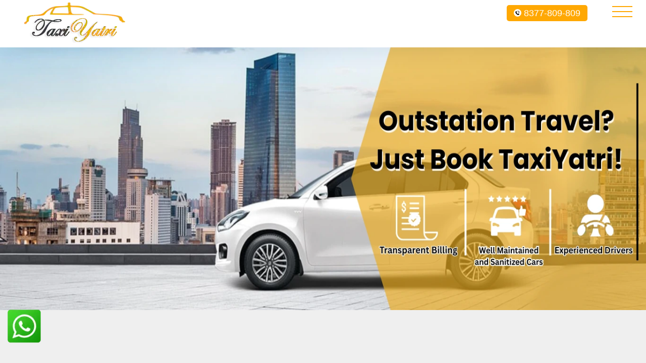

--- FILE ---
content_type: text/html; charset=UTF-8
request_url: https://www.taxiyatri.com/delhi-to-dehradun-tempo-traveller
body_size: 8489
content:
<!DOCTYPE html>
<html lang="en">
<head>
  <link rel="canonical" href="https://www.taxiyatri.com/delhi-to-dehradun-tempo-traveller" />
  <meta charset="utf-8" />
  <title>Delhi To Dehradun Tempo Traveller</title>
  <meta HTTP-EQUIV="Pragma" content="no-cache" />
  <meta HTTP-EQUIV="Expires" content="-1" />
  <meta name="Description"
    content="Get Tempo Traveller From Delhi to Dehradun at lowest price. We Providing ac and non ac 12 Seater Tempo Traveller on Rent for Dehradun Tour with transparent billing." />
  <meta name="keywords" content="Delhi to Dehradun Tempo Traveller" />
  <meta name="title"
    content="Book Delhi To dehradun Tempo Traveller |  Tempo Traveller Hire from Delhi to Dehradun Tour" />
  <meta name="classification"
    content="Book a taxi anytime-anywhere in Delhi with an affordable and reliable travel partner." />
  <meta name="abstract"
    content="taxiyatri.com India's largest leading technology-based online cab company that make available a platform for matchmaking customer seeking cab services from source to various destinations across the India with cab operator who can provide such travel and transportation services.">
  <meta http-equiv="Content-Language" content="EN" />
  <meta name="document-distribution" content="Global" />
  <meta name="Author" content="Ajay Kumar" />
  <meta name="google-site-verification" content="kcp8rpSqb-oizGeJHUYkNfgbNCxDcbermiMHiipy2jg" />
  <meta name="Copyright" content="taxiyatri..com" />
  <meta name="Robots" content="index, Follow" />
  <meta name="revisit-after" content="2 days" />
  <meta name="YahooSeeker" content="index, follow" />
  <meta name="msnbot" content="index, follow " />
  <meta name="googlebot" content="index, follow " />
  <meta name="allow-search" content="yes" />
  <meta name="Rating" content="General" />
  <meta name="Generator" content="EditPlus" />
  <meta name="reply-to" content="taxiyatri.com@gmail.com" />
  <meta name="document-classification" content="Travel &amp; Taxi Service" />
  <meta name="document-type" content="Public" />
  <link rel="icon" type="image/png" href="images/favicon.ico" />
  <meta name="viewport" content="width=device-width, minimum-scale=1.0, maximum-scale=1.0, user-scalable=no" />
  <link href="css/main.min.css" rel="stylesheet" type="text/css" />
  <link href="css/media.min.css" rel="stylesheet" type="text/css" />
  <link rel="stylesheet" href="css/style2.min.css">
  <link rel="stylesheet" href="css/style.min.css">
  <link rel="stylesheet" href="css/new.min.2.css">
  <script type="text/javascript" src="https://ajax.googleapis.com/ajax/libs/jquery/1.8.2/jquery.min.js"></script>
  <link rel="stylesheet" href="cssmenu/styles.min.css">
  <script src="cssmenu/script.min.js"></script>
  <!-- Google Tag Manager -->
  <script defer>(function (w, d, s, l, i) {
      w[l] = w[l] || []; w[l].push({
        'gtm.start':
          new Date().getTime(), event: 'gtm.js'
      }); var f = d.getElementsByTagName(s)[0],
        j = d.createElement(s), dl = l != 'dataLayer' ? '&l=' + l : ''; j.async = true; j.src =
          'https://www.googletagmanager.com/gtm.js?id=' + i + dl; f.parentNode.insertBefore(j, f);
    })(window, document, 'script', 'dataLayer', 'GTM-TGSJ3JJ');</script>
  <!-- End Google Tag Manager -->
  <script defer type="application/ld+json">
{
  "@context": "https://schema.org/", 
  "@type": "Product", 
  "name": "Taxi Service",
  "image": "https://www.taxiyatri.com/images/Route-tempo-traveller.webp",
  "description": "We provide airport transfer services at affordable prices. ",
  "brand": "taxiyatri",
  "sku": "Taxi Service",
  "offers": {
    "@type": "AggregateOffer",
    "url": "https://www.taxiyatri.com/delhi-to-dehradun-tempo-traveller",
    "priceCurrency": "INR",
    "lowPrice" : "24",
    "highPrice" : "28",
    "offerCount": "50"
  },
  "aggregateRating": {
    "@type": "AggregateRating",
    "ratingValue": "4.7",
    "bestRating": "5",
    "worstRating": "0",
    "ratingCount": "5465",
    "reviewCount": "10"
  },
  "review": {
    "@type": "Review",
    "name": "Best car hire ",
    "reviewBody": "taxiyatri is the best taxi provider company in India. I am very happy to visit Delhi city with them.",
    "reviewRating": {
      "@type": "Rating",
      "ratingValue": "5",
      "bestRating": "5",
      "worstRating": "0"
    },
    "datePublished": "2019-03-11",
    "author": {"@type": "Person", "name": "Taxi Service"},
    "publisher": {"@type": "Organization", "name": "taxiyatri"}
  }
}
</script>

</head>

<body>

  <!-- Google Tag Manager (noscript) -->
  <noscript><iframe src="https://www.googletagmanager.com/ns.html?id=GTM-TGSJ3JJ" height="0" width="0"
      style="display:none;visibility:hidden"></iframe></noscript>
  <!-- End Google Tag Manager (noscript) -->
  <style>
    #cssmenu ul li button {
    padding: 6px 30px;
    background-color: #FFA803;
    color: white;
    border: none;
    border-radius: 5px;
    cursor: pointer;
    margin-left: 5px;
    margin-top: 12px
    }


</style>

<div class="top_header_strip inside_header">
  <div class="top_header_strip_inner">
    <div class="top_header_strip_inner_left">
      <div class="logo_box">
        <p> <a href="https://www.taxiyatri.com/"><img src="images/logo/taxiyatri_logo.webp" fetchpriority="high" height="80" width="200"  alt="taxiyatri Logo" /></a></p>
      </div>
    </div>
    
     <div class="top_header_strip_inner_right">
      <div id='cssmenu'>
      <ul>
        <li><a href="https://www.taxiyatri.com/">Home</a></li>
        <li><a href="https://www.taxiyatri.com/about">About Us</a></li>
        <li><a href="https://www.taxiyatri.com/attach-your-taxi">Attach Taxi</a></li>
        <li><a href="https://www.taxiyatri.com/one-way-cabs">One-Way Cabs</a></li>
        <li><a href="https://www.taxiyatri.com/hire-tempo-traveller-in-india">Tempo Traveller</a></li>
        <li><a href="https://www.taxiyatri.com/blog/">Blog</a></li>
        <li><a href="https://www.taxiyatri.com/contacts">Contact Us</a></li>
    </ul>
      </div>
    </div>
    <div class="callico">
          <p><a href="tel:+918377809809"><img src="images/callus.svg" alt="call" />8377-809-809</a>
          <a href="https://api.whatsapp.com/send?phone=+919818022687&text=Hi!" class="desktop_whatapp" target="_blank" rel="noreferrer" ><img src="images/whatsapp-chat.svg" alt="WhatsApp" />WhatsApp Chat</a>
          </p>
        </div>
    <div class="clear"></div>
  </div>
  <div class="clear"></div>
</div>


  <div class="main_col_wrap paddingzero">
    <img src="images/taxiyatri_bg.webp" class="hide-class" alt="Banner-img" width="100%" height="521" />
    <div class="main_inn_col_wrap positionabsolute">
      <div class="crs_ibe_box">
        <iframe scrolling="no" frameborder="0" class="iframeibebox"
          src="https://taxiyatri.easyets.com/blankdefault.aspx?Tab=2&amp;OutFrom=delhi&amp;outto=&amp;LocalFrom=delhi&amp;LocalPackage=8Hrs%2080Kms&amp;TransferFrom=&amp;TransferLocation=&amp;IsOneWay=1"></iframe>
      </div>

      <div class="clear"></div>
    </div>
    <div class="clear"></div>
  </div>
  <div class="content_pages_outer">
    <div class="inn_content_pages device_inside_pages">

      <div class="service_box">
        <div class="icon_colu"><img src="images/easybooking.svg" alt="cab"></div>
        <p>Easy Online Booking</p>
      </div>
      <div class="service_box">
        <div class="icon_colu"><img src="images/stardriver.svg" alt="taxi"></div>
        <p>Professional Drivers</p>
      </div>
      <div class="service_box">
        <div class="icon_colu"><img src="images/fleetcab.svg" alt="car "></div>
        <p>Big Fleet Of Vehicles</p>
      </div>
      <div class="service_box last_sb">
        <div class="icon_colu"><img src="images/onlinepayment.svg" alt="local"></div>
        <p>Online Payment</p>
      </div>

      <div class="clear"></div>

      <br clear="all" />
      <h1>Tempo Traveller in Delhi to Dehradun | Tempo Traveller On Rent Delhi to Dehradun</h1>
      <div class="clear"></div>
      <p>When you need an excellent tempo traveller service from Delhi to Dehradun, you must book a professional
        TaxiYatri booking. Of course, it will discover a new solution and able to book affordable traveller services.
        However, you must book the top-notch tempo traveller service to make your trip remarkable. When you decide to
        book Delhi to dehradun tempo traveller, you must consult the TaxiYatri soon as possible. So, it would help if
        you made your trip convenient and could go for a family outing and holiday trip with friends. It incorporates
        the most suitable type of transportation to investigate the excursion well.</p>
      <h4>Why do we need to book Tempo Traveler from Delhi to Dehradun?</h4>

      <p>If you plan well for your travelling needs, you can pick the quality tempo traveller service from Delhi to
        Dehradun. Of course, the services are affordable, so grab it from the professional driver. It enlists to create
        agreeable for focusing on a type of tempo traveller delhi to dehradun for budget-friendly forever. Given your
        comfort, you will have the best voyaging experience forever. You must book Tempo Travelers in Delhi to Dehradun
        from TaxiYatri, incorporating countless advantages for all. You can get dependable administrations and have the
        option to investigate the city well.</p>
      <h2>Great transportation facilities</h2>
      <p>You can get free information and book from the expert assistance in Delhi to Dehradun.</p>
      <p>TaxiYatri is the best group to Delhi to dehradun tempo traveller fare. At a reasonable cost, you should counsel
        the group and book it. You get dependable administration from them and subsequently have decent transportation.
        Explorers expect quality and consistently keep up with Tempo Traveler from TaxiYatri firm.</p>
      <h4>Agreeable Packages for All</h4>
      <p>Inside the brief time frame, you can rent or book the best tempo traveller in Delhi to Dehradun that suits the
        prerequisites well. You should track down the best Tempo Traveler to make your experience great. The cost of
        tempo traveller from Delhi to dehradun is very dependable and investigates the necessities well. You can get as
        much data about Tempo Traveler subtleties from the group.</p>
      <h4>One Way Fare & Price Delhi to Dehradun Tempo Traveller</h4>
      <div class="newsList table-responsive">
        <table class="table table-bordered">
          <thead>
            <tr>

              <th rowspan="3"><strong>Tempo Traveller</strong></th>
              <th><strong>One Way Price</strong></th>
              <th><strong>Book Here</strong></th>
            </tr>

          </thead>
          <tbody>
            <tr>
              <td>7 Seater Tempo Traveller Delhi to Dehradun</td>
              <td>@9000/- Rs.</td>
              <td><a href="tel:+91 9818022687" class="red">Call Now</a></td>

            </tr>
            <tr>
              <td>8 Seater Tempo Traveller Delhi to Dehradun</td>
              <td>@9100/- Rs.</td>
              <td><a href="tel:+91 9818022687" class="red">Call Now</a></td>

            </tr>
            <tr>
              <td>9 Seater Tempo Traveller Delhi to Dehradun</td>
              <td>@9200/- Rs.</td>
              <td><a href="tel:+91 9818022687" class="red">Call Now</a></td>

            </tr>
            <tr>
              <td>12 Seater Tempo Traveller Delhi to Dehradun</td>
              <td>@9300/- Rs.</td>
              <td><a href="tel:+91 9818022687" class="red">Call Now</a></td>

            </tr>
            <tr>
              <td>15 Seater Tempo Traveller Delhi to Dehradun</td>
              <td>@9500/- Rs.</td>
              <td><a href="tel:+91 9818022687" class="red">Call Now</a></td>

            </tr>
            <tr>
              <td>18 Seater Tempo Traveller Delhi to Dehradun</td>
              <td>@13000/- Rs.</td>
              <td><a href="tel:+91 9818022687" class="red">Call Now</a></td>

            </tr>
            <tr>
              <td>20 Seater Tempo Traveller Delhi to Dehradun</td>
              <td>@16000/- Rs.</td>
              <td><a href="tel:+91 9818022687" class="red">Call Now</a></td>

            </tr>
            <tr>
              <td>22 Seater Tempo Traveller Delhi to Dehradun</td>
              <td>@17000/- Rs.</td>
              <td><a href="tel:+91 9818022687" class="red">Call Now</a></td>

            </tr>
            <tr>
              <td>24 Seater Tempo Traveller Delhi to Dehradun</td>
              <td>@20000/- Rs.</td>
              <td><a href="tel:+91 9818022687" class="red">Call Now</a></td>

            </tr>
            <tr>
              <td>26 Seater Tempo Traveller Delhi to Dehradun</td>
              <td>@20000/- Rs.</td>
              <td><a href="tel:+91 9818022687" class="red">Call Now</a></td>

            </tr>
            <tr>
              <td colspan="5">
                <p><em>Minimum Km Limit - 250Km</em></p>
              </td>
            </tr>
          </tbody>
        </table>
      </div>
           <h4>Advantages of booking the Tempo Traveler Delhi to Dehradun</h4>
      <p>When you plan an outing from Delhi to Dehradun, you should book the well-maintained delhi to dehradun tour
        package according to your desire. Book the Tempo Traveler in Delhi to Dehradun to make your excursion
        advantageous and agreeable. You need to find the best condition Tempo Traveler in Delhi to Dehradun well. It
        suits the prerequisites well and can give helpful excursions for your longings.</p>
      <h4>Easy to rent and book as well</h4>
      <p>Our TaxiYatri Tempo Traveler in Delhi to Dehradun gives comfortable seating while you are voyaging. It would be
        best for a vacation or an enormous companions circle. It gives a casual encounter and won't create problems in
        sitting when you plan dehradun trip from delhi.</p>
      <h4>Convenient seats with push back</h4>
      <p>Our Tempo Traveler in Delhi to Dehradun is giving cosy seats with pushback. It won't exhaustion you much and
        consequently gives happy with guest plans. Contrasted with different transportation methods, the 12 seater tempo
        traveller from Delhi to dehradun is very sensible. Thus, you can tempo traveller booking Delhi to Dehradun to
        make your excursion agreeable. Booking a delhi to Dehradun tour by tempo traveller from our TaxiYatri is more
        fulfilling than others.</p>
      
        <div class="card-container-tt">
  <div class="card-tt">
     <img src="images/9-seater-tempo-traveller.webp" alt="9 Seater Tempo Traveller">
     <div class="card-content-tt">
        <h3><a href="#" style="color: #004394;">9 Seater
              Tempo Traveller</a></h3>
        <p><strong>Seat:</strong> 9 Passengers + 1 Driver</p>
        <hr>
        <p><strong>Starting Fare Per Km:</strong> Rs 22</p>
        <hr>
        <p><strong>Driving Charges:</strong> Rs. 500/- (Per Day)</p>
        <hr>
        <p> <strong>Minimum PerDay K.m Charges:</strong>250 K.m (Per Day) Extra All Tax, Parking</p>
        <hr>
        <p class="facility"><strong>Facility:</strong> AC, Pushback Seat, Music system</p>
        <hr>
     </div>
  </div>
  <div class="card-tt">
     <img src="images/12-seater-tempo-traveller.webp" alt="12 Seater Tempo Traveller">
     <div class="card-content-tt">
        <h3><a href="#" style="color: #004394;">12
              Seater Tempo Traveller</a></h3>
        <p><strong>Seat:</strong> 12 Passengers + 1 Driver</p>
        <hr>
        <p><strong>Starting Fare Per Km:</strong> Rs 22</p>
        <hr>
        <p><strong>Driving Charges:</strong> Rs. 500/- (Per Day)</p>
        <hr>
        <p> <strong>Minimum PerDay K.m Charges:</strong> 250 K.m (Per Day) Extra All Tax, Parking</p>
        <hr>
        <p class="facility"><strong>Facility:</strong> AC, Pushback Seat, Music system</p>
        <hr>
     </div>
  </div>
  <div class="card-tt">
     <img src="images/15-seater-tempo-traveller.webp" alt="15 Seater Tempo Traveller">
     <div class="card-content-tt">
        <h3><a href="#" style="color: #004394;">15
              Seater Tempo Traveller</a></h3>
        <p><strong>Seat:</strong> 15 Passengers + 1 Driver</p>
        <hr>
        <p><strong>Starting Fare Per Km:</strong> Rs 26</p>
        <hr>
        <p><strong>Driving Charges:</strong> Rs. 500/- (Per Day)</p>
        <hr>
        <p> <strong>Minimum PerDay K.m Charges:</strong> 250 K.m (Per Day) Extra All Tax, Parking:
        </p>
        <hr>
        <p class="facility"><strong>Facility:</strong> AC, Pushback Seat, Music system</p>
        <hr>
     </div>
  </div>
</div>
<div class="card-container-tt">
  <div style="margin-top: 20px;" class="card-tt">
     <img src="images/16-seater-tempo-traveller.webp" alt="16 Seater Tempo Traveller">
     <div class="card-content-tt">
        <h3><a href="#" style="color: #004394;">16
              Seater Tempo Traveller</a></h3>
        <p><strong>Seat:</strong> 16 Passengers + 1 Driver</p>
        <hr>
        <p><strong>Starting Fare Per Km:</strong> Rs 26</p>
        <hr>
        <p><strong>Driving Charges:</strong> Rs. 500/- (Per Day)</p>
        <hr>
        <p> <strong>Minimum PerDay K.m Charges:</strong> 250 K.m (Per Day) Extra All Tax, Parking:
        </p>
        <hr>
        <p class="facility"><strong>Facility:</strong> AC, Pushback Seat, Music system</p>
        <hr>
     </div>
  </div>
  <div style="margin-top: 20px;" class="card-tt">
     <img src="images/18-seater-tempo-traveller.webp" alt="18 Seater Tempo Traveller">
     <div class="card-content-tt">
        <h3>18 Seater Tempo Traveller</a></h3>
        <p><strong>Seat:</strong> 18 Passengers + 1 Driver</p>
        <hr>
        <p><strong>Starting Fare Per Km:</strong> Rs 30</p>
        <hr>
        <p><strong>Driving Charges:</strong> Rs. 500/- (Per Day)</p>
        <hr>
        <p> <strong>Minimum PerDay K.m Charges:</strong> 250 K.m (Per Day) Extra All Tax, Parking:
        </p>
        <hr>
        <p class="facility"><strong>Facility:</strong> AC, Pushback Seat, Music system</p>
        <hr>
     </div>
  </div>
  <div style="margin-top: 20px;" class="card-tt">
     <img src="images/20-seater-tempo-traveller.webp" alt="20 Seater Tempo Traveller">
     <div class="card-content-tt">
        <h3><a href="#" style="color: #004394;">20
              Seater Tempo Traveller</a></h3>
        <p><strong>Seat:</strong> 20 Passengers + 1 Driver</p>
        <hr>
        <p><strong>Starting Fare Per Km:</strong> Rs 30</p>
        <hr>
        <p><strong>Driving Charges:</strong> Rs. 500/- (Per Day)</p>
        <hr>
        <p> <strong>Minimum PerDay K.m Charges:</strong> 250 K.m (Per Day) Extra All Tax, Parking:
        </p>
        <hr>
        <p class="facility"><strong>Facility:</strong> AC, Pushback Seat, Music system</p>
        <hr>
     </div>
  </div>
</div>
<div class="card-container-tt">
  <div style="margin-top: 20px;" class="card-tt">
      <img src="images/Urbania.webp" alt="Urbania tempo traveller">
      <div class="card-content-tt">
          <h3><a href="#">Urbania tempo traveller </a></h3>
          <p><strong>Seating:</strong> Driver + 16 Passengers [2x1]</p>
          <hr>
          <p><strong>Starting Fare Per Km:</strong> Rs 40</p>
          <hr>
          <p><strong>Driving Charges:</strong> Rs. 500/- (Per Day)</p>
          <hr>
          <p> <strong>Minimum PerDay K.m Charges:</strong> 250 K.m (Per Day) Extra All Tax, Parking:
          </p>
          <hr>
          <p class="facility"><strong>Facility:</strong> AC, Pushback Seat, Music system</p>
          <hr>
      </div>
  </div>
  <div style="margin-top: 20px;" class="card-tt">
      <img src="images/maharaja-tempo.webp" alt="Maharaja tempo traveller">
      <div class="card-content-tt">
          <h3><a href="#">Maharaja tempo traveller</a></h3>
          <p><strong>Seating:</strong> Driver + 12 Passengers [2x2]</p>
          <hr>
          <p><strong>Starting Fare Per Km:</strong> Rs 28</p>
          <hr>
          <p><strong>Driving Charges:</strong> Rs. 500/- (Per Day)</p>
          <hr>
          <p> <strong>Minimum PerDay K.m Charges:</strong> 250 K.m (Per Day) Extra All Tax, Parking:
          </p>
          <hr>
          <p class="facility"><strong>Facility:</strong> AC, Pushback Seat, Music system</p>
          <hr>
      </div>
  </div>
  <div style="margin-top: 20px;" class="card-tt">
      <img src="images/new-mini-bus.webp" alt="Mini bus on rent">
      <div class="card-content-tt">
          <h3><a href="#"> Mini bus on rent</a></h3>
          <p><strong>Seating:</strong> Driver + 24 Passengers [2x2]</p>
          <hr>
          <p><strong>Starting Fare Per Km:</strong> Rs 35</p>
          <hr>
          <p><strong>Driving Charges:</strong> Rs. 500/- (Per Day)</p>
          <hr>
          <p> <strong>Minimum PerDay K.m Charges:</strong> 250 K.m (Per Day) Extra All Tax, Parking:
          </p>
          <hr>
          <p class="facility"><strong>Facility:</strong> AC, Pushback Seat, Music system</p>
          <hr>
      </div>
  </div>
</div>

      <div style="margin: 1rem auto;">
  <img src="images/Tempo_Traveller_Fleet.jpg" alt="Tempo_Traveller_Fleet" style="width: 100%;" />
</div>

<h4>Tempo Traveller Features Delhi to Dehradun</h4>
        <div class="actt_features_row">
          <div class="actt_features_card">
            <div class="actt_feature_card_img">
              <img src="images/Pushback_Seat.png" alt="Pushback Seat" />
            </div>
            <div class="actt_feature_card_title">Pushback Seat</div>
          </div>
          <div class="actt_features_card">
            <div class="actt_feature_card_img">
              <img src="images/Multi_Seating.png" alt="Multi Seating Chair" />
            </div>
            <div class="actt_feature_card_title">Multi Seating</div>
          </div>
          <div class="actt_features_card">
            <div class="actt_feature_card_img">
              <img src="images/Powerful_AC.png" alt="AC-vents" />
            </div>
            <div class="actt_feature_card_title">Powerful AC Vents</div>
          </div>
          <div class="actt_features_card">
            <div class="actt_feature_card_img">
              <img src="images/Adequate_Luggage.png" alt="Luggage" />
            </div>
            <div class="actt_feature_card_title">Adequate Luggage Space</div>
          </div>
          <div class="actt_features_card">
            <div class="actt_feature_card_img">
              <img src="images/TV_Screen.png" alt="TV Screen" />
            </div>
            <div class="actt_feature_card_title">TV Screen</div>
          </div>
          <div class="actt_features_card">
            <div class="actt_feature_card_img">
              <img src="images/Large_Pane.png" alt="Large pane window" />
            </div>
            <div class="actt_feature_card_title">Large Pane Windows</div>
          </div>
          <div class="actt_features_card">
            <div class="actt_feature_card_img">
              <img src="images/Night_Moon.png" alt="Night Moon Lighting" />
            </div>
            <div class="actt_feature_card_title">Night Moon Lighting</div>
          </div>
          <div class="actt_features_card">
            <div class="actt_feature_card_img">
              <img
                src="images/Mobile_Charging.png"
                alt="Mobile Charging point" />
            </div>
            <div class="actt_feature_card_title">Mobile Charging Points</div>
          </div>
          <div class="actt_features_card">
            <div class="actt_feature_card_img">
              <img src="images/GPS_Enabled.png" alt="GPS Enabled" />
            </div>
            <div class="actt_feature_card_title">GPS Enabled</div>
          </div>
          <div class="actt_features_card">
            <div class="actt_feature_card_img">
              <img src="images/First_Aid_Kit.png" alt="first aid" />
            </div>
            <div class="actt_feature_card_title">First Aid Kit</div>
          </div>
        </div>
        <h3>
          How to Book Online Tempo Traveller Delhi to Dehradun on Rent
        </h3>
        <section class="features-new">
          <div class="feature-item-new">
            <img src="images/secure_online.png" alt="24x7 Helpline" />
            <h3>Visit Site</h3>
            <p>Open Browser and visit TaxiYatri.com</p>
          </div>
          <div class="feature-item-new">
            <img src="images/cab_type.png" alt="No Extra KMs Charge" />
            <h3>Select Tempo Traveller</h3>
            <p>Choose Tempo Traveller as per travel requirement.</p>
          </div>
          <div class="feature-item-new">
            <img src="images/visit_website.png" alt="Assured Cab" />
            <h3>Fill Details</h3>
            <p>Provide pickup, contact, and destination.</p>
          </div>
          <div class="feature-item-new">
            <img src="images/confirmation_booking.png" alt="GPS Enabled" />
            <h3>Payment:</h3>
            <p>Pay online with secure payment gateways.</p>
          </div>
        </section>

        <div class="container">
          <h2 class="center-heading">
            Why to Book Tempo Traveller Delhi to Dehradun for Rent With
            Taxiyatri ?
          </h2>
          <div class="row">
            <div class="column image-column">
              <img src="images/247_customer_support_1.png" alt="Image 1" />
            </div>
            <div class="column details-column">
              <b>All inclusive fixed fare</b>
              <p class="details-text">
                The fare of Tempo Traveller Delhi to Dehradun service is
                very affordable. It does not include any hidden charges or extra
                fees.
              </p>
            </div>
          </div>
          <div class="row">
            <div class="column image-column">
              <img src="images/Assured_cab__1.png" alt="Image 2" />
            </div>
            <div class="column details-column">
              <b>No Extra Km Charges</b>
              <p class="details-text">
                TaxiYatri dosen't add up any extra charges for a few extra
                kilometer travel.
              </p>
            </div>
          </div>
          <div class="row">
            <div class="column image-column">
              <img src="images/Fixed_price__1.png" alt="Image 3" />
            </div>
            <div class="column details-column">
              <b>Assured Tempo Traveller</b>
              <p class="details-text">
                TaxiYatri provides Tempo Traveller instantly upon hiring. The services are
                available 24/7 and can be hired at any time to travel to
                different places with ease.
              </p>
            </div>
          </div>
          <div class="row">
            <div class="column image-column">
              <img src="images/No_extra_km_charges__1.png" alt="Image 4" />
            </div>
            <div class="column details-column">
              <b>24/7 Customer Support</b>
              <p class="details-text">
                TaxiYatri provides constant customer support to make sure the
                travel experience is smooth and convenient.
              </p>
            </div>
          </div>
          <div class="row">
            <div class="column image-column">
              <img
                src="images/zero_cancellation_charges__1.png"
                alt="Image 5" />
            </div>
            <div class="column details-column">
              <b>Zero Cancelation Charges</b>
              <p class="details-text">
                The booking can be cancelled and there won’t be any cancelation
                fess for canceling the booking.
              </p>
            </div>
          </div>
        </div>

      <h4>Simple to book and lease</h4>
      <p>On the other hand, our Delhi to dehradun luxury tempo traveller is not difficult to book and suits the
        necessities well. It gives a great arrangement and is ready to go in a little gathering. It considers the best
        interesting point with fundamental booking needs.</p>
      <h4>Book Tempo Traveler in Delhi to Dehradun Whenever</h4>
      <p>At TaxiYatri, you can book tempo traveller on lease whenever, anyplace. We are consistently accessible for you
        to get Delhi to dehradun tempo traveller package. We keep up with our Tempo Travelers consistently later and
        before each ride. Face masks and sanitizers are accessible in our Tempo Travelers too.</p>
      <h4>9, to 12 Seater Tempo Traveller State Tax Charges</h4>


      <div class="newsList">
        <table class="table table-bordered">
          <thead>
            <tr>

              <th><strong>State Name</strong></th>
              <th><strong>Price</strong></th>
              <th><strong>State Name</strong></th>
              <th><strong>Price</strong></th>
            </tr>

          </thead>
          <tbody>
            <tr>
              <td>Haryana</td>
              <td>500/- Rs. Per Day</td>
              <td>Madhya Pradesh</td>
              <td>500/- Rs. Per Day</td>

            </tr>
            <tr>
              <td>Uttar Pradesh</td>
              <td>500/- Rs. Per Day</td>
              <td>Maharasthra</td>
              <td>8500/- Rs. 30 Day</td>

            </tr>
            <tr>
              <td>Rajasthan</td>
              <td>500/- Rs. Per Day</td>
              <td>Gujarat</td>
              <td>1650/- Rs. 7 Day</td>

            </tr>
            <tr>
              <td>Punjab</td>
              <td>500/- Rs. Per Day</td>
              <td>Bihar</td>
              <td>2400/- Rs. 7 Day</td>

            </tr>
            <tr>
              <td>Himanchal Pradesh</td>
              <td>550/- Rs. Per Day</td>
              <td>Jammu and Kashmir</td>
              <td>400/- Rs. Per Day</td>

            </tr>
            <tr>
              <td>Uttarakhand</td>
              <td>520/- Rs. Per Day</td>
              <td>Jharkhand</td>
              <td>2200/- Rs. 7 Day</td>

            </tr>
          </tbody>
        </table>
      </div>

      <h4>FAQs on Delhi to Dehradun Tempo Traveller</h4>
      <p><b>What are the packages available in Tempo Traveler?</b></p>
      <p>We have lots of packages that are safe and agreeable for the customers. You can book our tempo traveller in
        Delhi to Dehradun at affordable packages.</p>
      <p><b>What number of kinds of tempo travellers is there?</b></p>
      <p>At TaxiYatri, we give a variety of Tempo Travelers to clients. Contingent upon the client's necessities, we
        give 9 to 16-seater AC and non AC Tempo Travelers in Delhi to Dehradun.</p>
      <p><b>What number of seats does a tempo traveller have?</b></p>
      <p>Depending on the packages, we can give you the large to small seater. We give you a comfortable experience
        booking tempo travellers from Delhi to Dehradun.</p>
      <p><b>Do your temp travellers have AC?</b></p>
      <p>Indeed, our TaxiYatri has AC and non-AC relying upon the client's choices.</p>
      <p><b>Are there any sound frameworks in Tempo Travelers?</b></p>
      <p>With a 5.1 Surround framework, you can appreciate music or watch films with quality speakers in a hurry.</p>
      <p><b>What are the conveniences given to beat explorers?</b></p>
      <p>There are different conveniences accessible in Tempo Travelers in Delhi to Dehradun. But, first, you can book
        the top-notch and well-maintained tempo travellers.</p>
      <h4><b>Some Popular Routes From Delhi</b></h4>
      <table class="normal_table_cell">
        <tbody>
          <tr>
            <td>
              <ul>
                <li>
                  <a href="https://www.taxiyatri.com/18-seater-mini-bus-in-delhi">
                    18 Seater Mini Bus In Delhi
                  </a>
                </li>
                <li>
                  <a href="https://www.taxiyatri.com/delhi-sightseeing-cab">Delhi Sightseeing Cab</a>
                </li>
                <li>
                  <a href="https://www.taxiyatri.com/car-rental-service-in-delhi">Car Rental Service In Delhi</a>
                </li>
                <li>
                  <a href="https://www.taxiyatri.com/delhi-to-dehradun-ertiga-cab">Delhi to Dehradhun Ertiga Cabs</a>
                </li>
                <li>
                  <a href="https://www.taxiyatri.com/delhi-to-dehradun-innova-cab">Delhi to Dehradhun Innova Cabs</a>
                </li>
                <li>
                  <a href="https://www.taxiyatri.com/delhi-to-agra-tempo-traveller">Delhi to Agra Tempo Traveller</a>
                </li>
                <li>
                  <a href="https://www.taxiyatri.com/delhi-to-allahabad-tempo-traveller">Delhi to Allahabad Tempo
                    Traveller</a>
                </li>
                <li>
                  <a href="https://www.taxiyatri.com/delhi-to-chandigarh-tempo-traveller">Delhi to Chandigarh Tempo
                    Traveller</a>
                </li>

                <li>
                  <a href="https://www.taxiyatri.com/delhi">Taxi Service In Delhi</a>
                </li>

                <li>
                  <a href="https://www.taxiyatri.com/delhi-to-haridwar-tempo-traveller">Delhi to Haridwar Tempo
                    Traveller</a>
                </li>
                <li>
                  <a href="https://www.taxiyatri.com/weekend-tempo-traveller-in-delhi">Weekend Tempo Traveller In
                    Delhi</a>
                </li>


              </ul>
            </td>
            <td>
              <ul>
                <li>
                  <a href="https://www.taxiyatri.com/tempo-traveller-delhi-to-rishikesh">Delhi to Rishikesh Tempo
                    traveller</a>
                </li>
                <li>
                  <a href="https://www.taxiyatri.com/delhi-to-jaipur-tempo-traveller">Delhi to Jaipur Tempo
                    Traveller</a>
                </li>
                <li>
                  <a href="https://www.taxiyatri.com/delhi-to-jim-corbett-tempo-traveller">Delhi to Jim corbett Tempo
                    Traveller</a>
                </li>
                <li>
                  <a href="https://www.taxiyatri.com/tempo-traveller-service-in-delhi">Tempo Traveller Service In
                    Delhi</a>
                </li>

                <li>
                  <a href="https://www.taxiyatri.com/delhi-to-dehradun-swift-dzire-cab">Delhi to Dehradhun Swift Dzire
                    Cabs</a>
                </li>
                <li>
                  <a href="https://www.taxiyatri.com/etios-cab-from-delhi-to-dehradun">Etios Cab From Delhi to
                    Dehradun</a>
                </li>
                <li>
                  <a href="https://www.taxiyatri.com/delhi-to-dehradun-taxi-service">Delhi to Dehradhun taxi Service</a>
                </li>
                <li>
                  <a href="https://www.taxiyatri.com/delhi-to-lucknow-tempo-traveller">Delhi to Lucknow Tempo
                    Traveller</a>
                </li>
                <li>
                  <a href="https://www.taxiyatri.com/luxury-tempo-traveller-in-delhi">Luxury Tempo Traveller In
                    Delhi</a>
                </li>
                <li>
                  <a href="https://www.taxiyatri.com/hire-tempo-traveller-in-delhi">Hire Tempo Traveller In Delhi</a>
                </li>
                <li>
                  <a href="https://www.taxiyatri.com/outstation-cabs-in-delhi">
                    Outstation Cabs In Delhi
                  </a>
                </li>

              </ul>
            </td>
            <td>
              <ul>
                <li>
                  <a href="https://www.taxiyatri.com/delhi-to-manali-tempo-traveller">Delhi to Manali Tempo
                    Traveller</a>
                </li>

                <li>
                  <a href="https://www.taxiyatri.com/delhi-to-ranthambore-tempo-traveller">Delhi to Ranthambore Tempo
                    Traveller</a>
                </li>
                <li>
                  <a href="https://www.taxiyatri.com/delhi-to-shimla-tempo-traveller">Delhi to Shimla Tempo
                    Traveller</a>
                </li>
                <li>
                  <a href="https://www.taxiyatri.com/delhi-to-varanasi-tempo-traveller">Delhi to Varanasi Tempo
                    Traveller</a>
                </li>
                <li>
                  <a href="https://www.taxiyatri.com/tempo-traveller-on-rent-in-delhi">Tempo Traveller on rent In
                    Delhi</a>
                </li>
                <li>
                  <a href="https://www.taxiyatri.com/innova-car-rental-delhi">Innova Car Rental Delhi</a>
                </li>
                <li>
                  <a href="https://www.taxiyatri.com/tempo-traveller-in-delhi">
                    Tempo Traveller In Delhi
                  </a>
                </li>
                <li>
                  <a href="https://www.taxiyatri.com/cab-booking-in-delhi">Cab Booking In Delhi</a>
                </li>
                <li><a href="https://www.taxiyatri.com/15-seater-tempo-traveller-in-delhi">15 Seater Tempo Traveller In
                    Delhi</a></li>
                <li>
                  <a href="https://www.taxiyatri.com/20-seater-tempo-traveller-in-delhi">20 Seater Tempo Traveller In
                    Delhi</a>
                </li>


              </ul>
            </td>
          </tr>
        </tbody>
      </table>

      <h4><b>Some Tempo Tareveller Services in Most Popular Indian City</b></h4>

      <table class="normal_table_cell">

        <tbody>
          <tr>
            <td>
              <ul>
                <li><a href="https://www.taxiyatri.com/tempo-traveller-on-rent-in-delhi">Tempo Traveller
                    in Delhi</a></li>
                <li><a href="https://www.taxiyatri.com/tempo-traveller-in-jaipur">Tempo Traveller in
                    Jaipur</a></li>
                <li><a href="https://www.taxiyatri.com/tempo-traveller-in-dehradun"> Tempo Traveller in
                    Dehradun</a></li>
                <li><a href="https://www.taxiyatri.com/tempo-traveller-in-shimla">Tempo Traveller in
                    Shimla</a></li>

              </ul>
            </td>

            <td>
              <ul>
                <li><a href="https://www.taxiyatri.com/tempo-traveller-in-chandigarh"> Tempo Traveller
                    in Chandigarh</a></li>
                <li><a href="https://www.taxiyatri.com/tempo-traveller-in-ghaziabad">Tempo Traveller in
                    Ghaziabad</a></li>
                <li><a href="https://www.taxiyatri.com/tempo-traveller-lucknow">Tempo Traveller in
                    Lucknow</a></li>
                <li><a href="https://www.taxiyatri.com/tempo-traveller-in-varanasi">Tempo Traveller in
                    Varanasi</a></li>

              </ul>
            </td>

            <td>
              <ul>
                <li><a href="https://www.taxiyatri.com/tempo-traveller-in-allahabad">Tempo Traveller in
                    Allahabad</a></li>
                <li><a href="https://www.taxiyatri.com/tempo-traveller-haridwar">Tempo Traveller in
                    Haridwar</a>
                </li>
                <li><a href="https://www.taxiyatri.com/tempo-traveller-gurgaon">Tempo Traveller in
                    Gurgaon</a></li>
                <li><a href="https://www.taxiyatri.com/tempo-traveller-in-noida">Tempo Traveller in
                    Noida</a></li>
              </ul>
            </td>
          </tr>
        </tbody>

      </table>

      <h4><b>Our Taxi Services in Most Popular Indian Cities:</b></h4>
      <p> <a href="https://www.taxiyatri.com/ghaziabad" class="red">Ghaziabad</a>|<a
          href="https://www.taxiyatri.com/noida" class="red">Noida</a>|<a href="https://www.taxiyatri.com/delhi"
          class="red">Delhi</a>|<a href="https://www.taxiyatri.com/dehradun" class="red">Dehradun</a>|<a
          href="https://www.taxiyatri.com/haridwar" class="red">Haridwar</a>|<a
          href="https://www.taxiyatri.com/chandigarh" class="red">Chandigarh</a>|<a
          href="https://www.taxiyatri.com/shimla" class="red">Shmila</a>|<a href="https://www.taxiyatri.com/jaipur"
          class="red">Jaipur</a>|<a href="https://www.taxiyatri.com/gurgaon" class="red">Gurgaon</a>|<a
          href="https://www.taxiyatri.com/lucknow" class="red">lucknow</a>|<a href="https://www.taxiyatri.com/varanasi"
          class="red">Varanasi</a>|<a href="https://www.taxiyatri.com/allahabad" class="red">Allahabad</a>


      </p>

    </div>
  </div>
  <!---footer---->
  <div class="footer_main_div main_footer_wrap">
  <div class="footer">
    <div class="footer_box">
      <h5>Company</h5>
      <ul>
        <li><a href="/about">About Us</a></li> 
        <li><a href="/contacts">Contact Us</a> </li>
        <li><a href="/taxiyatri-review">Review</a></li>
        <li><a href="/attach-your-taxi">Attach Your Taxi</a> </li>
        <!-- <li><a href="#">Become A Franchise</a>  -->
      <li><a href="https://www.taxiyatri.com/blog/">Blog</a></li>
       <!-- <li><a href="#">Careers</a> -->
      </ul>
    </div>
    <div class="footer_box">
      <h5>Services</h5>
      <ul>
         <li><a href="https://www.taxiyatri.com/car-hire">Car Hire</a></li>
        <li><a href="https://www.taxiyatri.com/car-rental">Car Rentals</a> </li>
        <li><a href="/outstation-cabs">Outstation Cabs</a></li>
        <li><a href="/one-way-cabs">One Way Cabs</a></li>		
        <!-- <li><a href="#">Corporate Car Rental</a>  -->
        <li><a href="#">Multi Cities Tour Package</a> </li>
     <li><a href="/wedding-car-rental">Wedding Car Rental</a></li>
     <li><a href="/bus-rentals-in-india">Bus Hire India</a></li>
     <li><a href="/innova-car-rental">Innova Car Rental</a></li>
     <li><a href="https://www.taxiyatri.com/hire-driver">Hire Driver</a></li>
      <!-- <li><a href="#">My Tour</a> -->
      <!-- <li><a href="#">Subscription Plan</a> -->
        <li><a href="/airport-cabs">Airport Transfer Cabs</a></li>
        <li><a href="https://www.taxiyatri.com/blog/taxiyatri-launches-tempo-traveller-and-minibuses/">Tempo Travellers and Minibuses</a></li>
      
    
      
      </ul>
    </div>
    <div class="footer_box">
      <h5>Policies</h5>
      <ul>
        <li><a href="/terms-and-conditions">Term and Condition</a> 
        <li><a href="/privacy-policy">Privacy Policy</a> 
        <li><a href="/cancellation-and-refund-policy">Cancellation & Refund Policy</a> 
        <li><a href="#">Disclaimer</a> 
        <li><a href="/faq">FAQ's</a>
        <li><a href="https://www.taxiyatri.com/offers">Offers</a></li>     
    <li><a href="/sitemap">Sitemap</a> 
    <li><a href="/payment">Online Payment Options</a> 
      </ul>
    
      
    </div>
    <div class="footer_box">
  
          <h5>Contact Us</h5>
    <div class="c_info"><img src="/images/contact.svg" alt="alt-img" /><a href="tel:9818022687">9818022687</a></div>
    <div class="c_info"><img src="/images/contact.svg" alt="alt-img"/><a href="tel:9818022467">9818022467</a></div>
      <div class="c_info"><a href="https://api.whatsapp.com/send?phone=+919818022467&text=Hi!" target="_blank" rel="noreferrer"><img src="/images/whatsapp.svg" alt="whatsapp" />9818022467</a> </div>
      <div class="c_info"><img src="/images/mailus.svg" alt="email" />info@taxiyatri.com</div>

      <div class="socialbox">
        <h5>Connect with us</h5>
        <a href="https://x.com/taxiyatri" target="_blank" rel="noreferrer"><i class="fa-brands fa-twitter" aria-hidden="true"></i>
      </a><a href="https://www.facebook.com/TaxiYatri/" target="_blank" rel="noreferrer"><i class="fa-brands fa-facebook"></i>
    </a><a href="https://www.instagram.com/taxiyatri1/" target="_blank" rel="noreferrer"><i class="fa-brands fa-instagram"></i>
  </a><a href="https://www.youtube.com/@taxi-yatri" target="_blank" rel="noreferrer"><i class="fa-brands fa-youtube"></i>
</a><a href="https://sk.pinterest.com/taxiyatri/" target="_blank" rel="noreferrer"><i class="fa-brands fa-pinterest"></i></a>
<!--<a href="#" target="_blank" rel="noreferrer"><i class="fa-brands fa-linkedin"></i></a>-->
     </div>
    </div>
    <div class="clear"></div>
  </div>
  <div class="clear"></div>
</div>
<div class="lower_div_outer">
  <div class="lower_div">
    <div class="copyright_right">
      <p>&copy; Copyright 2026 - All Rights Reserved by TaxiYatri And Promoted and Design By-<a href="https://geogoinfotech.com/" style="color:blue" target="_blank">GeoGoInfotech</a></p>
    </div>
    <div class="clear"></div>
  </div>
  <div class="clear"></div>
</div>
<div class="live_chat"><a href="https://api.whatsapp.com/send?phone=+919818022467&text=Hi!" target="_blank" rel="noreferrer"> <img src="/images/Whatsapp-Chat-Call.webp" alt="taxi rental in india" height="72" width="72" loading="lazy"/></a></div>
<div class="clear"></div>
  <div class="live_call"><a href="tel:+918377809809"> <img
    src="images/callnowcontach.png" alt="taxi rental in india" width="75" height="auto" loading="lazy"/></a></div>
 <link rel="stylesheet" href="https://cdnjs.cloudflare.com/ajax/libs/font-awesome/6.0.0-beta3/css/all.min.css">
</body>

</html>

--- FILE ---
content_type: text/css
request_url: https://www.taxiyatri.com/css/main.min.css
body_size: 1692
content:
@charset "utf-8";body{margin:0;padding:0;font-family:"Droid Sans",sans-serif;background:#fff;-youbkit-touch-callout:none;-youbkit-user-select:none;-moz-user-select:none;-ms-user-select:none;user-select:none}.inn_content_pages h2{font-size:22px;line-height:24px;font-family:"Droid Sans",sans-serif;padding:0;margin:15px 0;text-align:left;font-weight:400;color:#000}.inn_content_pages h3,.inn_content_pages h4{color:#000;margin:8px 0;font-family:"Droid Sans",sans-serif;padding:0;text-align:left;font-weight:400;font-size:22px}.inn_content_pages h3{line-height:27px}.inn_content_pages h4{line-height:30px}.inn_content_pages h2{font-size:22px;line-height:24px;font-family:"Droid Sans",sans-serif;padding:0;margin:15px 0;text-align:left;font-weight:400;color:#000}.inn_content_pages h5,.inn_content_pages span{font-family:"Droid Sans",sans-serif;text-align:left;font-weight:700;padding:0;color:#000}.inn_content_pages h5{font-size:22px;line-height:26px;margin:15px 0}.inn_content_pages span{font-size:16px;line-height:22px;margin:3px 0}.inn_content_pages li,.inn_content_pages ol,.inn_content_pages ul{font-family:"Droid Sans",sans-serif;text-align:justify;font-weight:400;text-decoration:none}.clear{margin:0;padding:0;clear:both;visibility:hidden}.top_header_strip{width:100%;margin:0;padding:9px 0;position:relative;z-index:999;background:0 0}.inside_header{width:100%;margin:0;padding:0 0;background:#fff;box-shadow:0 20px 50px -20px rgb(0 0 0 / .1)}.top_header_strip_inner{width:1250px;height:auto;margin:0 auto;padding:0}.top_header_strip_inner_left{float:left;width:auto}.logo_box{width:auto;height:auto;padding:5px 0;margin:0;float:left}.logo_box img{width:200px;height:auto;padding:0;margin:0;border:0}.logo_box p{padding:0;margin:0}.callico{float:right;width:auto;padding:0;margin:-24px 0 10px 0;clear:both}.callico img{margin:-4px 5px 0 0;padding:3px;width:15px;height:15px;vertical-align:middle;background:#fff;border-radius:50%}.callico a{margin:0;padding:6px 14px;color:#fff;line-height:20px;font-size:18px;font-family:"Droid Sans",sans-serif;font-weight:400;text-align:center;text-decoration:none;background:#ffa803;border-radius:5px}.callico p{margin:0;padding:0}.top_header_strip_inner_right{float:right;width:auto;padding:0;margin:0}.top_header_strip_inner_right a{margin:0;padding:0 20px 0 0;text-decoration:none;color:#000;line-height:20px;font-size:16px;font-family:"Droid Sans",sans-serif;font-weight:400;text-align:center;text-decoration:none}.top_header_strip_inner_right a:hover{color:#1f326b}.service_box{width:272.5px;height:auto;float:left;margin:0 20px 0 0;padding:0}.last_sb{margin-right:0}.icon_colu{width:100px;height:100px;margin:0 auto;padding:0;background:#ffa803;border-radius:50%;text-align:center}.icon_colu img{width:50px;height:50px;text-align:center;border:0;margin:24px auto 0 auto;padding:0;display:inline-block}.icon_colu img:hover{opacity:.8;cursor:pointer}.service_box p{font-family:"Droid Sans",sans-serif;color:#555;font-size:18px;text-align:center!important;display:block;font-weight:700;letter-spacing:1px;margin:20px 0 0 0;padding:0}.iframeibebox{width:100%;height:506px;border:0;border-radius:5px}.content_pages_outer{width:100%;background:#fff;margin:0 auto;padding:0}.inn_content_pages{width:1150px;margin:0 auto;padding:2% 0 5% 0}.inn_content_pages p{font-family:"Droid Sans",sans-serif;color:#000;font-size:15px;text-align:justify;line-height:24px;margin:5px 0;padding:0}.inn_content_pages a{color:#000;text-decoration:none}.inn_content_pages h1{font-family:"Droid Sans",sans-serif;font-size:30px;font-weight:200;text-align:left;line-height:33px;margin:10px 0 20px 0;padding:0;letter-spacing:-1px}.inn_content_pages h4{font-family:"Droid Sans",sans-serif;color:#000;font-size:22px;font-weight:400;text-align:left;line-height:30px;margin:8px 0;padding:0}.inn_content_pages table{width:auto;margin:10px 0 20px 0;padding:0;border:0;border-collapse:collapse;font-family:"Droid Sans",sans-serif;font-size:14px;line-height:22px;color:#000}.inn_content_pages td{padding:5px;border:1px solid #ccc;font-family:"Droid Sans",sans-serif}.inn_content_pages ul{font-family:"Droid Sans",sans-serif;color:#000;font-size:15px;text-align:justify;line-height:24px;margin:5px 0 5px 5px;padding:0;text-decoration:none;font-weight:400;list-style:none}.inn_content_pages li{font-family:"Droid Sans",sans-serif;color:#000;font-size:15px;text-align:justify;line-height:24px;margin:0;padding:0 0 5px 25px;text-decoration:none;font-weight:400;background:url(../images/tick.png) left top 9px no-repeat}.main_footer_wrap{padding-top:10px!important}.footer_main_div{width:100%;margin:0;height:auto;background:#1c1c1c;padding:30px 0 0 0;clear:both}.footer{width:1150px;margin:0 auto;padding:0}.footer h5{font-family:"Droid Sans",sans-serif;color:#fff;font-size:20px;font-weight:400;text-align:left;line-height:24px;margin:0 0 10px 0;padding:0}.footer_box{width:25%;height:auto;margin-right:0;padding:0 0 10px 0;float:left}.footer_box h5{color:#fff;font-size:18px;font-weight:400;margin:0;padding:0 0 10px 0;font-family:"Droid Sans",sans-serif}.footer_box a{color:#cecbcb;text-decoration:none;font-family:"Droid Sans",sans-serif;margin-left:5px}.footer_box ul{margin:0;padding:0;margin-top:5px;list-style:none}.footer_box li{font-size:14px;color:#cecbcb;margin:0;padding:4px 0;text-decoration:none;line-height:22px;font-family:"Droid Sans",sans-serif}.footer_box li a{font-size:14px;color:#cecbcb;margin:0;padding:0;text-decoration:none;line-height:22px;font-family:"Droid Sans",sans-serif;font-weight:400}.footer_box li a:hover{color:#fff;text-decoration:none}.socialbox{width:100%;height:auto;margin:4% 0 0 0;padding:0;float:left}.c_info{width:100%;height:auto;margin:2% 0;padding:0;float:left;color:#cecbcb;font-size:14px;font-family:"Droid Sans",sans-serif;line-height:20px}.c_info img{width:18px;height:18px;margin:0 5px 5px 0;padding:0;vertical-align:middle}.footer_box li a:hover{color:#fff;text-decoration:none}.lower_div_outer{width:100%;margin:0 auto;padding:0;background:#1c1c1c}.lower_div{width:1150px;margin:0 auto;padding:12px 0;border-top:1px solid #4b4c4e}.copyright_right{width:auto;float:left;margin:0;padding:0}.copyright_right p{font-family:"Droid Sans",sans-serif;font-weight:400;font-size:14px;color:#cecbcb;padding:0;margin:0;line-height:22px;text-align:left;letter-spacing:1px}.copyright_right a{color:#cecbcb;text-decoration:none}.copyright_right a:hover{color:#fff;text-decoration:none}.normal_table_cell{width:98%!important;margin:2% 1%!important;border:0!important;clear:both}.normal_table_cell td{text-align:left;vertical-align:top;border:0;border-bottom:1px solid #f0f0f0;font-size:14px;padding:6px 2px}.main_col_wrap{width:100%;margin:0 auto;padding:2% 0;background:#efefef}.paddingzero{padding:0}.positionabsolute{position:absolute;left:0;right:0;top:16%}.main_inn_col_wrap{width:1150px;margin:0 auto;padding:0}.crs_ibe_box{width:53%;margin:0;padding:0;float:left;height:auto}.live_chat{display:none}.live_call{display:none}.pagetitle{margin:0 auto 30px auto;padding:0;text-align:center;width:100%}.inn_content_pages .pagetitle p{color:#ffa803;font-size:28px;text-align:center;line-height:22px;margin:20px 0 10px 0;padding:0}.pagetitle h1{font-family:"Droid Sans",sans-serif;color:#ffa803;font-size:26px;text-align:center;line-height:22px;margin:0 0 10px 0;padding:0}.pagetitle h2{font-family:"Droid Sans",sans-serif;color:#ffa803;font-size:24px;text-align:center;line-height:22px;margin:0 0 10px 0;padding:0}.pagetitle h1 a,.pagetitle h2 a{color:#ffa803;text-decoration:none}.pagetitle span{font-family:"Droid Sans",sans-serif;color:#010803;font-size:24px;font-weight:700;text-align:center;line-height:22px;margin:0;padding:0}.pagetitle .linestyle{width:160px;height:3px;background-color:#e1e1e1;display:block;margin:auto;margin-bottom:20px}.pagetitle .linestyle em{width:90px;height:3px;background-color:#ffa803;display:block;margin:auto}.feature_wrap_block{width:32%;height:auto;float:left;margin:0 20px 20px 0;padding:0;border:0 solid #efefef;background:#fff;box-shadow:-1px -1px 16px -5px rgb(125 125 125 / .6)}.feature_wrap_block .head{width:96%;padding:12px 6px;color:#fff;font-weight:700;font-size:26px;line-height:22px;text-align:center;text-transform:uppercase}.feature_wrap_block #silverbg{background:silver}.feature_wrap_block #goldbg{background:#d4af37}.feature_wrap_block #diamondbg{background:#0ad2ff}.feature_wrap_block .pricehead{width:96%;padding:12px 6px;background:#efefef;text-align:center}.feature_wrap_block .pricehead p{padding:0;margin:0;color:#ffa803;font-weight:700;font-size:32px;line-height:28px;text-align:center}.feature_wrap_block .pricehead p span2{color:#000;font-weight:400;font-size:15px;display:block}.feature_wrap_block .detail_block{width:90%;margin:0% auto;padding:1% 5%;border-bottom:1px solid #ddd}.feature_wrap_block .detail_block:nth-child(odd){background:#f4f7f7}.feature_wrap_block .detail_block:last-child{border-bottom:none}.feature_wrap_block .detail_block p{font-family:"Droid Sans",sans-serif;font-size:13px;line-height:15px;color:#444;text-align:left;margin:0;padding:0}.feature_wrap_block .detail_block strong{font-weight:700}.feature_wrap_block .detail_block span{font-weight:400;display:block;font-size:13px}.last_clblock{margin-right:0px!important}

--- FILE ---
content_type: text/css
request_url: https://www.taxiyatri.com/css/media.min.css
body_size: 794
content:
@charset "utf-8";@media (min-width:1282px) and (max-width:1366px){.footer_main_div{padding:10px 0 0 0}}@media (min-width:948px) and (max-width:1281px){body{margin:0;padding:0}.positionabsolute{position:relative!important;top:0!important}.top_header_strip_inner{width:98%;height:auto;margin:0 auto;padding:0 1%}.top_header_strip_inner_left{width:20%;margin:0;text-align:left}.logo_box{width:100%;height:auto;padding:5px 0;margin:0 auto;text-align:center}.top_header_strip_inner_right{margin:-4px 0 0 0;position:absolute;right:10px;width:20%}.desktop_whatapp{display:none!important}.callico{float:right;width:auto;padding:0;margin:10px 90px 0 0;clear:none}.service_box{width:23%;height:auto;margin:0 1% 2% 1%;padding:0}.footer{width:98%;margin:0 auto;padding:0 1%}.footer_box{width:30%;height:auto;margin:0;padding:0 1%}.lower_div{width:100%;margin:0 auto;padding:12px 0;border-top:1px solid #4b4c4e;text-align:center}.copyright_right{width:100%;margin:0 auto;padding:0;text-align:center}.copyright_right p{text-align:center}.inn_content_pages{width:96%;margin:0 auto;padding:0 2%}.live_chat{display:block;bottom:49px;border:0;position:fixed;z-index:1000;left:12px;width:60px;height:60px}.live_chat a{float:left;border:0;padding-top:0;margin:0}.live_chat img{width:auto;height:auto;margin:0;padding:0}.live_chat a:hover{float:left}.footer_main_div{padding:10px 0 0 0}}@media only screen and (min-width:768px) and (max-width:947px){body{margin:0;padding:0}.positionabsolute{position:relative!important;top:0!important}.top_header_strip_inner{width:98%;height:auto;margin:0 auto;padding:0 1%}.top_header_strip_inner_left{width:30%;margin:0;float:left}.logo_box{width:100%;height:auto;padding:5px 0;margin:0}.logo_box img{width:100%;height:auto}.top_header_strip_inner_right{width:30%;padding:0;margin:0;float:right;position:absolute;right:0;top:6px}.callico{float:right;width:auto;padding:2% 0;margin:0 14% 0 0;clear:none}.service_box{width:23%;height:auto;margin:0 1% 2% 1%;padding:0}.footer{width:98%;margin:0 auto;padding:0 1%}.footer_box{width:30%;height:auto;margin:0;padding:0 1%}.lower_div{width:100%;margin:0 auto;padding:12px 0;border-top:1px solid #4b4c4e;text-align:center}.copyright_right{width:100%;margin:0 auto;padding:0;text-align:center}.copyright_right p{text-align:center}.inn_content_pages{width:96%;margin:0 auto;padding:0 2%}.live_chat{display:block;bottom:49px;border:0;position:fixed;z-index:1000;left:12px;width:60px;height:60px}.live_chat a{float:left;border:0;padding-top:0;margin:0}.live_chat img{width:auto;height:auto;margin:0;padding:0}.live_chat a:hover{float:left}.footer_main_div{padding:10px 0 0 0}}@media only screen and (min-width:480px) and (max-width:767px){body{margin:0;padding:0}.positionabsolute{position:relative!important;top:0!important}.top_header_strip_inner{width:98%;height:auto;margin:0 auto;padding:0 1%}.top_header_strip_inner_left{width:30%;margin:0;float:left}.logo_box{width:100%;height:auto;padding:5px 0;margin:0}.logo_box img{width:100%;height:auto}.top_header_strip_inner_right{width:30%;padding:0;margin:0;float:right;position:absolute;right:0;top:6px}.desktop_whatapp{display:none!important}.callico{float:right;width:auto;padding:2% 0;margin:0 14% 0 0;clear:none}.callico img{margin:0 5px 0 0;padding:4px;width:15px;height:15px;vertical-align:middle;background:#fff;border-radius:50%}.callico a{margin:0;padding:6px 10px;text-decoration:none;color:#fff;background:#ffa803;line-height:20px;font-size:20px;font-family:"Droid Sans",sans-serif;font-weight:400;text-align:center;text-decoration:none;border-radius:10px}.callico p{margin:0;padding:0;text-align:center}.service_box{width:23%;height:auto;margin:0 1%;padding:0}.icon_colu{width:60px;height:60px}.icon_colu img{width:40px;height:40px;margin:10px auto 0 auto}.service_box p{font-size:15px;padding:0 10px}.footer{width:98%;margin:0 auto;padding:0 1%}.footer_box{width:48%;height:auto;margin:0 1%}.lower_div{width:100%;margin:0 auto;padding:12px 0;border-top:1px solid #4b4c4e;text-align:center}.copyright_right{width:100%;margin:0 auto;padding:0;text-align:center}.copyright_right p{text-align:center}.inn_content_pages{width:96%;margin:0 auto;padding:0 2%}.main_col_wrap{width:98%;margin:0 auto;padding:0% 1% 0 1%}.main_inn_col_wrap{width:100%;margin:0 auto;padding:0}.crs_ibe_box{width:96%;margin:0 1% 2% 1%;padding:0 1%;height:auto;box-shadow:0 7px 11px 0 rgb(1 1 1 / .75);background:#fff}.live_chat{display:block;bottom:49px;border:0;position:fixed;z-index:1000;left:12px;width:60px;height:60px}.live_chat a{float:left;border:0;padding-top:0;margin:0}.live_chat img{width:auto;height:auto;margin:0;padding:0}.live_chat a:hover{float:left}.footer_main_div{padding:10px 0 0 0}}@media only screen and (max-width:479px){body{margin:0;padding:0}.positionabsolute{position:relative!important;top:0!important}.top_header_strip_inner{width:98%;height:auto;margin:0 auto;padding:0 1%}.top_header_strip_inner_left{width:50%;margin:0;float:left}.logo_box{width:100%;height:auto;padding:5px 0;margin:0}.logo_box img{width:100%;height:auto}.top_header_strip_inner_right{width:50%;padding:0;margin:0;float:right;position:absolute;right:0;top:6px}.desktop_whatapp{display:none!important}.callico{float:none;width:100%;padding:3% 0;margin:0 auto;clear:both}.callico img{margin:0 5px 0 0;padding:4px;width:15px;height:15px;vertical-align:middle;background:#fff;border-radius:50%}.callico a{margin:0;padding:6px 10px;text-decoration:none;color:#fff;background:#ffa803;line-height:20px;font-size:20px;font-family:"Droid Sans",sans-serif;font-weight:400;text-align:center;text-decoration:none;border-radius:10px}.callico p{margin:0;padding:0;text-align:center}.service_box{width:50%;height:auto;margin:0 0 20px 0;padding:0}.footer{width:98%;margin:0 auto;padding:0 1%}.footer_box{width:98%;height:auto;margin:0 auto 5% auto;padding:0 1%}.lower_div{width:100%;margin:0 auto;padding:12px 0;border-top:1px solid #4b4c4e;text-align:center}.copyright_right{width:100%;margin:0 auto;padding:0;text-align:center}.copyright_right p{text-align:center}.iframeibebox{height:490px}.device_inside_pages{margin-top:115px!important}.inn_content_pages{width:96%;margin:0 auto;padding:0 2%}.main_col_wrap{width:98%;margin:0 auto;padding:0% 1% 0 1%}.main_inn_col_wrap{width:100%;margin:0 auto;padding:0}.crs_ibe_box{padding:0;width:100%;margin:0 auto;background-size:100% 100%;height:390px}.live_chat{display:block;bottom:30px;border:0;position:fixed;z-index:1000;left:12px;width:60px;height:60px}.live_chat a{float:left;border:0;padding-top:0;margin:0}.live_chat img{width:auto;height:auto;margin:0;padding:0}.live_chat a:hover{float:left}.footer_main_div{padding:10px 0 0 0}.normal_table_cell td{display:block}.pagetitle{padding:20px 0 0 0}.feature_wrap_block{width:100%}}@media only screen and (min-width:300px) and (max-width:767px){.live_call{display:block;float:right;bottom:40px;border:0;position:fixed;z-index:1100;right:12px;width:60px;height:60px}.live_call a{float:right;border:0;padding-top:0;margin:0}.live_call img{width:75px;height:auto;margin:0;padding:0}.live_call a:hover{float:left}}

--- FILE ---
content_type: text/css
request_url: https://www.taxiyatri.com/css/style2.min.css
body_size: 1277
content:
table{width:100%!important;border-collapse:collapse}td,th{border:1px solid #ddd;text-align:center;padding:6px}th{color:#fff;background-color:#ffa803}tr:nth-child(even){background-color:#f2f2f2}tr:hover{background-color:#e0e0e0}.center-table{display:flex;justify-content:center;align-items:center}.rating-container{margin:auto;width:50%;padding:10px;margin-bottom:0;box-sizing:border-box;border-radius:10px;display:flex;align-items:center;width:1000px;display:flex;background-color:#f5f5f5!important;margin-top:10px}.rating-card{display:flex}.img_2{width:50%;border-radius:50%}.right-div{margin-top:6px;height:80px;width:150px}.left-div{margin-top:20px;height:80px;width:150px;padding:0}.stars{color:#ff4500!important}.service-master-container{display:flex;gap:15px}.service-container{width:24%;height:580px;border-radius:20px;box-shadow:5px;background-color:#fff;box-shadow:0 0 5px 0 #cbc0c0}.service-img{width:100%;height:30%;border-top-right-radius:10px;border-top-left-radius:10px}.service-sub2-container{display:flex}#headtext{text-align:center}#plaintext{padding:5px}.sub-child-img{margin-left:28px;height:50px;width:50px;border-radius:50%}#text{margin-left:13px;text-align:center;font-size:14px}.rating-container-feature{margin:auto;width:50%;padding:10px;margin-bottom:0;box-sizing:border-box;border-radius:10px;display:flex;align-items:center;width:100%;background-color:#f5f5f5!important}.rating-card-feature{display:flex}.right-div-feature{margin-top:6px;height:80px;width:150px}.img_2-feature{width:50%;border-radius:50%}.left-div-feature{margin-top:30px;height:80px;width:150px;padding:0}a,a:active,a:focus,a:hover{text-decoration:none;outline:0}a,a:active,a:focus{color:#333;text-decoration:none;transition-timing-function:ease-in-out;-ms-transition-timing-function:ease-in-out;-moz-transition-timing-function:ease-in-out;-webkit-transition-timing-function:ease-in-out;-o-transition-timing-function:ease-in-out;transition-duration:0.2s;-ms-transition-duration:0.2s;-moz-transition-duration:0.2s;-webkit-transition-duration:0.2s;-o-transition-duration:0.2s}ul{margin:0;padding:0;list-style:none}a,a:hover,span{display:inline-block;text-decoration:none;color:inherit}.pt-5,.py-5{padding-top:0!important;padding-bottom:0!important}.section-head{margin-bottom:60px}.section-head h4{position:relative;padding:0;color:#ffa803;line-height:1;letter-spacing:.3px;font-size:34px;font-weight:700;text-align:center;text-transform:none;margin-bottom:30px}.section-head h4:before{content:"";width:60px;height:3px;background:#ffa803;position:absolute;left:0;bottom:-10px;right:0;margin:0 auto}.section-head h4 span{font-weight:700;padding-bottom:5px;color:#2f2f2f}p.service_text{color:#ccc!important;font-size:16px;line-height:28px;text-align:center}.section-head p,p.awesome_line{color:#000;font-size:16px;line-height:28px;text-align:center}.item{background:#fff;text-align:center;padding:30px 25px;-webkit-box-shadow:0 0 25px rgb(0 0 0 / .07);box-shadow:0 0 25px rgb(0 0 0 / .07);border-radius:20px;border:5px solid rgb(0 0 0 / .07);margin-bottom:30px;-webkit-transition:all 0.5s ease 0;transition:all 0.5s ease 0;transition:all 0.5s ease 0}.item:hover{background:#ffa803;box-shadow:0 8px 20px 0 rgb(0 0 0 / .2);-webkit-transition:all 0.5s ease 0;transition:all 0.5s ease 0;transition:all 0.5s ease 0}.item:hover .item,.item:hover span.icon{background:#fff;border-radius:10px;-webkit-transition:all 0.5s ease 0;transition:all 0.5s ease 0;transition:all 0.5s ease 0}.item:hover h6,.item:hover p{color:#fff;-webkit-transition:all 0.5s ease 0;transition:all 0.5s ease 0;transition:all 0.5s ease 0}.item .icon{font-size:40px;margin-bottom:25px;color:#ffa803;width:90px;height:90px;line-height:96px;border-radius:50px}.item .feature_box_col_one{background:rgb(247 198 5 / .2);color:#ffa803}.item .feature_box_col_two{background:rgb(255 77 28 / .15);color:#ffa803}.item .feature_box_col_three{background:rgb(0 147 38 / .15);color:#ffa803}.item .feature_box_col_four{background:rgb(0 108 255 / .15);color:#ffa803}.item .feature_box_col_five{background:rgb(146 39 255 / .15);color:#ffa803}.item .feature_box_col_six{background:rgb(23 39 246 / .15);color:#ffa803}.item p{font-size:15px;line-height:26px}.item h6{margin-bottom:20px;color:#2f2f2f}.portfolio-container{display:flex;justify-content:space-around}.portfolio-feature{flex:1;position:relative;overflow:hidden;margin:10px;border-radius:8px;box-shadow:0 4px 8px rgb(0 0 0 / .1)}.portfolio-feature img{display:block;width:100%;border-radius:8px;transition:transform 0.3s ease-in-out}.portfolio-feature:hover img{transform:scale(1.1)}.overlay{position:absolute;top:0;left:0;width:100%;height:100%;display:flex;align-items:center;justify-content:center;opacity:0;background:rgb(0 0 0 / .7);color:#fff;transition:opacity 0.3s ease-in-out}.portfolio-feature:hover .overlay{opacity:1}.overlay h2{margin:0;font-size:1.5em;color:#fff;text-align:center}@media (max-width:768px){table{width:100%!important;border-collapse:collapse}td,th{border:1px solid #ddd;text-align:center;padding:1px!important}.hide-class{display:none}.portfolio-container{display:flex;flex-direction:column}.portfolio-feature img{width:120%!important}.rating-container{flex-direction:column;align-items:center;box-sizing:border-box;width:auto;height:auto}.rating-card{width:100%;margin:0 auto}.left-div,.right-div{text-align:center;padding:10px 0}.rating-container-feature{flex-direction:column;align-items:center;box-sizing:border-box;width:auto;height:auto}.rating-card-feature{width:100%;margin:0 auto}.left-div-feature,.right-div-feature{text-align:center;padding:10px 0}.service-master-container{display:block;padding-left:0}.service-container{flex-direction:column;width:100%;height:auto;margin-top:10px}.sub-child-img{margin-left:56px}#text{margin-left:40px}}

.book_now_btn_main{
    display:flex;
    justify-content:center;
    align-items: center;
    margin:20px 0;}
.book_now_btn{
    background:#ffa803;
    border:none;
    border-radius:5px;
    padding:10px 20px;
    font-weight: 700;}
.book_now_btn:hover {
  background: #ffba33;
  transition: background 0.3s ease;}





--- FILE ---
content_type: text/css
request_url: https://www.taxiyatri.com/css/style.min.css
body_size: 530
content:
*{margin:0;padding:0;box-sizing:border-box}.carousel-item img{width:100%;height:93%}.about-img{min-height:100%;max-height:280px}.gallery_img{min-width:100%;max-height:280px}footer p{margin-bottom:0}footer{position:fixed}#mu-feature{background-color:#fff;display:inline;float:left;width:100%}.mu-feature-area{display:inline;float:left;padding:100px 0;width:100%}.mu-title-area{display:inline;float:left;text-align:center;padding:0 120px;width:100%}.mu-title{color:#1c1b1b;margin-bottom:15px;padding:0;z-index:10;text-transform:capitalize}.mu-title-dot{border-radius:50%;height:8px;width:8px;display:inline-block;margin-bottom:20px;position:relative}.mu-title-dot::before{content:"";position:absolute;left:15px;height:3px;width:50px;top:2px}.mu-title-dot::after{content:"";position:absolute;right:15px;height:3px;width:50px;top:2px}.mu-feature-content{background-color:#fff;display:inline;float:left;margin-top:30px;width:100%}.mu-feature-content-left{display:inline;float:left;width:100%}.mu-feature-content-right{display:inline;float:left;margin-top:30px;width:100%}.mu-feature-content-right .media-left{padding-right:15px}.mu-feature-btn{color:#fff;font-size:18px}.mu-feature-btn:hover{color:#fff}.mu-feature-content-right .media-heading{font-size:22px;font-weight:500;-webkit-transition:all 0.5s;-o-transition:all 0.5s;transition:all 0.5s}.mu-feature-content-right .media{margin-top:15px;border-bottom:1px solid #ddd;margin-bottom:20px;padding-bottom:20px;-webkit-transition:all 0.5s;-o-transition:all 0.5s;transition:all 0.5s}.mu-feature-content-right .media p{font-size:14px;margin-bottom:0}.wrapper{width:940px;margin:0 auto}.boxes{margin:30px 0 30px 0}.boxes h2{text-align:center}.box{border:1px solid #cdcdcd;padding:30px 20px;text-align:center}.box h4{font-size:16px;text-transform:none;color:#262a2f}.box p{padding:0 30px;text-align:center;margin-top:16px;font-size:14px;text-transform:none;line-height:24px}.box a.textlink{font-size:14px;border-bottom:1px dotted #cdcdcd;padding-bottom:10px}.card-box:hover{box-shadow:rgb(149 157 165 / .2) 0 8px 24px}@media screen and (max-width:767px){.table-responsive{width:100%;margin-bottom:15px;overflow-y:hidden;-ms-overflow-style:-ms-autohiding-scrollbar;border:1px solid #ddd}}.table-responsive{min-height:.01%;overflow-x:auto}@media screen and (max-width:767px){.table-responsive>.table>thead>tr>th,.table-responsive>.table>tbody>tr>th,.table-responsive>.table>tfoot>tr>th,.table-responsive>.table>thead>tr>td,.table-responsive>.table>tbody>tr>td,.table-responsive>.table>tfoot>tr>td{white-space:nowrap}}

--- FILE ---
content_type: text/css
request_url: https://www.taxiyatri.com/css/new.min.2.css
body_size: 1252
content:
.container{max-width:1200px;margin:auto}.center-heading{text-align:center!important;font-size:24px;margin-bottom:20px;color:#333}.row{display:flex;flex-wrap:wrap;margin-bottom:20px;background-color:#fff;border-radius:5px;overflow:hidden;box-shadow:0 4px 8px rgb(0 0 0 / .1)}.column{padding:0;margin:0}.image-column{flex:0 0 150px;display:flex;justify-content:center;align-items:center}.image-column img{max-width:100%;height:auto;border-radius:5px}.details-column{flex:1;display:flex;flex-direction:column;justify-content:center;align-items:flex-start;text-align:left;padding-left:20px}.details-text{margin:0;line-height:1.5}.features-new{display:flex;flex-wrap:wrap;justify-content:space-around;align-items:center;padding:10px}.feature-item-new{min-height:35vh;background-color:#fff;border-radius:10px;box-shadow:0 4px 8px rgb(0 0 0 / .1);text-align:center;width:22%;margin:10px;padding:10px;transition:transform 0.3s ease}.feature-item-new img{max-width:105px}.feature-item-new h3{text-align:center;font-size:1.2em;color:#333;margin:10px 0}.feature-item-new p{text-align:center;font-size:.9em}.actt_features_row{display:grid;grid-template-columns:repeat(5,minmax(0,1fr));gap:15px}.actt_features_row .actt_features_card{display:flex;flex-direction:column;align-items:center;background-color:#fff;padding:15px;border-radius:10px;gap:10px;box-shadow:0 2px 3px 0 rgb(0 0 0 / 20%);text-align:center}.actt_features_row .actt_features_card .actt_feature_card_img{background-color:#fff;width:64px;height:64px;display:flex;justify-content:center;align-items:center;border:1px solid #ffa803;border-radius:10%}.actt_feature_card_img img{width:60px;height:60px}@media (max-width:768px){.actt_features_row{grid-template-columns:repeat(3,minmax(0,1fr))}.card-container{display:flex;flex-wrap:wrap;justify-content:center;align-items:center}.text-center a{margin:0}.details-text{margin:0;line-height:1.5}.card{max-width:90%}}@media (max-width:768px){.feature-item-new{width:45%}}@media (max-width:480px){.feature-item-new{width:90%}.feature-item-new img{max-width:80%;margin:auto}.feature-item-new h3{font-size:1.4em}.feature-item-new p{font-size:1em}}@media (max-width:768px){.row{flex-direction:column}.column{flex:100%;max-width:100%;padding:10px}.image-column,.details-column{text-align:center}.details-text{text-align:center;margin:0}.image-column img{max-width:80%;margin:auto}}.card-tt{max-width:400px;background:#fff;border-radius:8px;box-shadow:0 4px 8px rgb(0 0 0 / .1);overflow:hidden;transition:transform 0.3s}.card-tt img{width:100%;height:270px}.card-content-tt{padding:16px}.card-content-tt h3{margin:0;font-size:1.5em;color:#333;text-align:center}.card-content-tt p{margin:8px 0;color:#555}.card-content-tt .price,.card-content-tt .facility{font-weight:700}.btn{text-align:center;border:2px solid blue}.card-container-tt{display:flex;gap:15px}@media (max-width:768px){.card-container-tt{display:flex;flex-wrap:wrap;justify-content:center;align-items:center}.card-tt{max-width:90%}}.btn-txy{display:flex;justify-content:center;margin:5px 0}.car-card-container-txy{display:flex;flex-wrap:wrap;justify-content:center;gap:20px;padding:20px}.car-card-txy{border-radius:10px;box-shadow:0 4px 8px rgb(0 0 0 / .1);overflow:hidden;text-align:center;width:200px;transition:transform 0.3s ease;padding:10px}.car-card-txy img{width:100%;height:120px;object-fit:cover}.car-card-txy h3{font-size:18px;margin:10px 0;display:flex;justify-content:center;align-items:center}.car-card-txy .car-seats-txy{font-size:12px;background-color:#ffa803;padding:2px 6px;border-radius:4px;margin-left:8px}.car-card-txy p{font-size:14px;color:#555}.car-fare-txy{font-size:18px;font-weight:700;margin:10px 0;color:#333}.button-txy{background-color:#ffa803;color:#000;border-radius:10em;font-size:17px;font-weight:600;padding:.5rem .5rem;cursor:pointer;transition:all 0.3s ease-in-out;border:1px solid #000;box-shadow:0 0 0 0 #000}.button-txy:hover{transform:translateY(-4px) translateX(-2px);box-shadow:2px 5px 0 0 #000};.button-txy:active{transform:translateY(2px) translateX(1px);box-shadow:0 0 0 0 #000}@media (max-width:768px){.car-card-container-txy{flex-direction:column;align-items:center}.car-card-txy{width:100%;max-width:300px}}.accordion{max-width:1200px;margin:auto}.accordion-item{border-bottom:1px solid #ccc}.accordion-title{padding:15px;cursor:pointer;font-weight:700;display:flex;justify-content:space-between;align-items:center}.accordion-content{display:none;padding:15px;background:#fff}.accordion-title:after{content:'\25BE';font-size:24px}.active .accordion-title:after{content:'\25B4'}.container-urbania{margin:0 auto;padding:20px}.header-urbania{display:flex;justify-content:space-between;align-items:center}.header h1{font-size:24px;font-weight:700}.main-content-urbania{display:flex;gap:30px;flex-wrap:wrap}.left-section{flex:1;min-width:300px}.right-section{flex:1;min-width:300px}.price{font-size:24px;font-weight:700;display:flex;align-items:center;gap:15px;margin-bottom:10px}.price span:first-child{font-size:28px}.price a{color:#ffa803;text-decoration:none;font-size:16px}.specs-table{width:100%}.spec-row{display:flex;justify-content:space-between;padding:4px 0;border-bottom:1px solid #eee}.spec-label{color:#333;font-weight:500}.spec-value{color:#666!important}.description-urbania{margin:5px 0;color:#666;line-height:1.5}.interested-button{background-color:#ffa803;color:#fff;padding:12px 24px;border-radius:8px;text-decoration:none;text-align:center;gap:10px;font-weight:700;width:100%}.image-container{display:flex;width:65%;max-width:800px;height:400px;background:#fff;border:2px solid #666}.left{flex:2;border-right:2px solid #000}.right{flex:1;display:flex;flex-direction:column}.top-right{flex:1;border-bottom:2px solid #000}.bottom-right{flex:1}.vehicle-image{height:100%;width:100%;object-fit:cover}@media (max-width:768px){.image-container{flex-direction:column;height:auto}.left{flex:none;height:200px}.right{flex-direction:row}.top-right,.bottom-right{flex:1;border-bottom:none;border-right:2px solid #000}.bottom-right{border-right:none}.header{flex-direction:column;gap:15px;text-align:center}.main-content-urbania{align-items:center;flex-direction:column}.left-section,.right-section{width:100%}}

--- FILE ---
content_type: text/css
request_url: https://www.taxiyatri.com/cssmenu/styles.min.css
body_size: 933
content:
#cssmenu,#cssmenu #menu-button,#cssmenu ul,#cssmenu ul li,#cssmenu ul li a{margin-top:4px;padding:0;border:0;list-style:none;display:block;position:relative;-webkit-box-sizing:border-box;-moz-box-sizing:border-box;box-sizing:border-box}#cssmenu:after,#cssmenu>ul:after{content:".";display:block;clear:both;visibility:hidden;line-height:0;height:0}#cssmenu #menu-button{display:none}#cssmenu{font-family:"Droid Sans",sans-serif;background:0 0}#cssmenu>ul>li{float:left}#cssmenu.align-center>ul{font-size:0;text-align:center}#cssmenu.align-center>ul>li{display:inline-block;float:none}#cssmenu.align-center ul ul{text-align:left}#cssmenu.align-right>ul>li{float:right}#cssmenu>ul>li>a{text-decoration:none;padding:10px 8px;font-size:17px;line-height:25px;font-weight:400;color:#000}#cssmenu>ul>li:hover>a{color:#333}#cssmenu>ul>li.has-sub>a{padding-right:25px}#cssmenu>ul>li.has-sub>a:after{position:absolute;top:22px;right:11px;width:8px;height:2px;display:block;background:#000;content:""}#cssmenu>ul>li.has-sub>a:before{position:absolute;top:19px;right:14px;display:block;width:2px;height:8px;background:#000;content:"";-webkit-transition:all 0.25s ease;-moz-transition:all 0.25s ease;-ms-transition:all 0.25s ease;-o-transition:all 0.25s ease;transition:all 0.25s ease}#cssmenu>ul>li.has-sub:hover>a:before{top:23px;height:0}#cssmenu ul ul{position:absolute;left:-9999px;margin-top:-5px}#cssmenu.align-right ul ul{text-align:right}#cssmenu ul ul li{height:0;-webkit-transition:all 0.25s ease;-moz-transition:all 0.25s ease;-ms-transition:all 0.25s ease;-o-transition:all 0.25s ease;transition:all 0.25s ease}#cssmenu li:hover>ul{left:auto}#cssmenu.align-right li:hover>ul{left:auto;right:0}#cssmenu li:hover>ul>li{height:35px}#cssmenu ul ul ul{margin-left:100%;top:0}#cssmenu.align-right ul ul ul{margin-left:0;margin-right:100%}#cssmenu ul ul li a{border-bottom:0!important;padding:9px 15px 11px 15px;margin:0;width:210px;font-size:15px;text-decoration:none;color:#333;font-weight:400;background:#fff;text-align:left}#cssmenu ul ul li.last-item>a,#cssmenu ul ul li:last-child>a{border-bottom:0}#cssmenu ul ul li a:hover,#cssmenu ul ul li:hover>a{color:#fff;background:#ffa803}#cssmenu ul ul li.has-sub>a:after{position:absolute;top:16px;right:11px;width:8px;height:2px;display:block;background:#ddd;content:""}#cssmenu.align-right ul ul li.has-sub>a:after{right:auto;left:11px}#cssmenu ul ul li.has-sub>a:before{position:absolute;top:13px;right:14px;display:block;width:2px;height:8px;background:#ddd;content:"";-webkit-transition:all 0.25s ease;-moz-transition:all 0.25s ease;-ms-transition:all 0.25s ease;-o-transition:all 0.25s ease;transition:all 0.25s ease}#cssmenu.align-right ul ul li.has-sub>a:before{right:auto;left:14px}#cssmenu ul ul>li.has-sub:hover>a:before{top:17px;height:0}@media (min-width:948px) and (max-width:1281px){#cssmenu{width:100%}#cssmenu ul{width:100%;display:none;background:#ffa803}#cssmenu.align-center>ul{text-align:left}#cssmenu ul li{width:100%;border-top:1px solid rgb(120 120 120 / .2)}#cssmenu li:hover>ul>li,#cssmenu ul ul li{height:auto}#cssmenu ul li a,#cssmenu ul ul li a{width:100%;border-bottom:0;color:#fff;padding:10px 18px}#cssmenu ul li a:hover,#cssmenu ul ul li a:hover{color:#e3e3e3}#cssmenu>ul>li{float:none}#cssmenu ul ul li a{padding-left:25px}#cssmenu ul ul ul li a{padding-left:35px}#cssmenu ul ul li a{color:#fff;background:0 0}#cssmenu ul ul li.active>a,#cssmenu ul ul li:hover>a{color:#fff}#cssmenu ul ul,#cssmenu ul ul ul,#cssmenu.align-right ul ul{position:relative;left:0;width:100%;margin:0;text-align:left}#cssmenu ul ul>li.has-sub>a:after,#cssmenu ul ul>li.has-sub>a:before,#cssmenu>ul>li.has-sub>a:after,#cssmenu>ul>li.has-sub>a:before{display:none}#cssmenu #menu-button{display:block;padding:23px;color:#fff;cursor:pointer;font-size:12px;text-transform:uppercase;font-weight:700}#cssmenu #menu-button:after{position:absolute;top:22px;right:17px;display:block;height:8px;width:40px;border-top:2px solid #ffa803;border-bottom:2px solid #ffa803;content:""}#cssmenu #menu-button:before{position:absolute;top:12px;right:17px;display:block;height:2px;width:40px;background:#ffa803;content:""}#cssmenu #menu-button.menu-opened:after{top:23px;border:0;height:2px;width:25px;background:#ffa803;-webkit-transform:rotate(45deg);-moz-transform:rotate(45deg);-ms-transform:rotate(45deg);-o-transform:rotate(45deg);transform:rotate(45deg)}#cssmenu #menu-button.menu-opened:before{top:23px;background:#ffa803;width:25px;-webkit-transform:rotate(-45deg);-moz-transform:rotate(-45deg);-ms-transform:rotate(-45deg);-o-transform:rotate(-45deg);transform:rotate(-45deg)}#cssmenu .submenu-button{position:absolute;z-index:99;right:0;top:0;display:block;border-left:1px solid rgb(120 120 120 / .2);height:46px;width:46px;cursor:pointer}#cssmenu .submenu-button.submenu-opened{background:#262626}#cssmenu ul ul .submenu-button{height:34px;width:34px}#cssmenu .submenu-button:after{position:absolute;top:22px;right:19px;width:8px;height:2px;display:block;background:#ddd;content:""}#cssmenu ul ul .submenu-button:after{top:15px;right:13px}#cssmenu .submenu-button.submenu-opened:after{background:#fff}#cssmenu .submenu-button:before{position:absolute;top:19px;right:22px;display:block;width:2px;height:8px;background:#ddd;content:""}#cssmenu ul ul .submenu-button:before{top:12px;right:16px}#cssmenu .submenu-button.submenu-opened:before{display:none}}@media only screen and (min-width:768px) and (max-width:947px){#cssmenu{width:100%}#cssmenu ul{width:100%;display:none;background:#ffa803}#cssmenu.align-center>ul{text-align:left}#cssmenu ul li{width:100%;border-top:1px solid rgb(120 120 120 / .2)}#cssmenu li:hover>ul>li,#cssmenu ul ul li{height:auto}#cssmenu ul li a,#cssmenu ul ul li a{width:100%;border-bottom:0;color:#fff;padding:10px 18px}#cssmenu ul li a:hover,#cssmenu ul ul li a:hover{color:#e3e3e3}#cssmenu>ul>li{float:none}#cssmenu ul ul li a{padding-left:25px}#cssmenu ul ul ul li a{padding-left:35px}#cssmenu ul ul li a{color:#fff;background:0 0}#cssmenu ul ul li.active>a,#cssmenu ul ul li:hover>a{color:#fff}#cssmenu ul ul,#cssmenu ul ul ul,#cssmenu.align-right ul ul{position:relative;left:0;width:100%;margin:0;text-align:left}#cssmenu ul ul>li.has-sub>a:after,#cssmenu ul ul>li.has-sub>a:before,#cssmenu>ul>li.has-sub>a:after,#cssmenu>ul>li.has-sub>a:before{display:none}#cssmenu #menu-button{display:block;padding:23px;color:#fff;cursor:pointer;font-size:12px;text-transform:uppercase;font-weight:700}#cssmenu #menu-button:after{position:absolute;top:22px;right:17px;display:block;height:8px;width:40px;border-top:2px solid #ffa803;border-bottom:2px solid #ffa803;content:""}#cssmenu #menu-button:before{position:absolute;top:12px;right:17px;display:block;height:2px;width:40px;background:#ffa803;content:""}#cssmenu #menu-button.menu-opened:after{top:23px;border:0;height:2px;width:25px;background:#ffa803;-webkit-transform:rotate(45deg);-moz-transform:rotate(45deg);-ms-transform:rotate(45deg);-o-transform:rotate(45deg);transform:rotate(45deg)}#cssmenu #menu-button.menu-opened:before{top:23px;background:#ffa803;width:25px;-webkit-transform:rotate(-45deg);-moz-transform:rotate(-45deg);-ms-transform:rotate(-45deg);-o-transform:rotate(-45deg);transform:rotate(-45deg)}#cssmenu .submenu-button{position:absolute;z-index:99;right:0;top:0;display:block;border-left:1px solid rgb(120 120 120 / .2);height:46px;width:46px;cursor:pointer}#cssmenu .submenu-button.submenu-opened{background:#262626}#cssmenu ul ul .submenu-button{height:34px;width:34px}#cssmenu .submenu-button:after{position:absolute;top:22px;right:19px;width:8px;height:2px;display:block;background:#ddd;content:""}#cssmenu ul ul .submenu-button:after{top:15px;right:13px}#cssmenu .submenu-button.submenu-opened:after{background:#fff}#cssmenu .submenu-button:before{position:absolute;top:19px;right:22px;display:block;width:2px;height:8px;background:#ddd;content:""}#cssmenu ul ul .submenu-button:before{top:12px;right:16px}#cssmenu .submenu-button.submenu-opened:before{display:none}}@media only screen and (min-width:480px) and (max-width:767px){#cssmenu{width:100%}#cssmenu ul{width:100%;display:none;background:#ffa803}#cssmenu.align-center>ul{text-align:left}#cssmenu ul li{width:100%;border-top:1px solid rgb(120 120 120 / .2)}#cssmenu li:hover>ul>li,#cssmenu ul ul li{height:auto}#cssmenu ul li a,#cssmenu ul ul li a{width:100%;border-bottom:0;color:#fff;padding:10px 18px}#cssmenu ul li a:hover,#cssmenu ul ul li a:hover{color:#e3e3e3}#cssmenu>ul>li{float:none}#cssmenu ul ul li a{padding-left:25px}#cssmenu ul ul ul li a{padding-left:35px}#cssmenu ul ul li a{color:#fff;background:0 0}#cssmenu ul ul li.active>a,#cssmenu ul ul li:hover>a{color:#fff}#cssmenu ul ul,#cssmenu ul ul ul,#cssmenu.align-right ul ul{position:relative;left:0;width:100%;margin:0;text-align:left}#cssmenu ul ul>li.has-sub>a:after,#cssmenu ul ul>li.has-sub>a:before,#cssmenu>ul>li.has-sub>a:after,#cssmenu>ul>li.has-sub>a:before{display:none}#cssmenu #menu-button{display:block;padding:23px;color:#fff;cursor:pointer;font-size:12px;text-transform:uppercase;font-weight:700}#cssmenu #menu-button:after{position:absolute;top:22px;right:17px;display:block;height:8px;width:40px;border-top:2px solid #ffa803;border-bottom:2px solid #ffa803;content:""}#cssmenu #menu-button:before{position:absolute;top:12px;right:17px;display:block;height:2px;width:40px;background:#ffa803;content:""}#cssmenu #menu-button.menu-opened:after{top:23px;border:0;height:2px;width:25px;background:#ffa803;-webkit-transform:rotate(45deg);-moz-transform:rotate(45deg);-ms-transform:rotate(45deg);-o-transform:rotate(45deg);transform:rotate(45deg)}#cssmenu #menu-button.menu-opened:before{top:23px;background:#ffa803;width:25px;-webkit-transform:rotate(-45deg);-moz-transform:rotate(-45deg);-ms-transform:rotate(-45deg);-o-transform:rotate(-45deg);transform:rotate(-45deg)}#cssmenu .submenu-button{position:absolute;z-index:99;right:0;top:0;display:block;border-left:1px solid rgb(120 120 120 / .2);height:46px;width:46px;cursor:pointer}#cssmenu .submenu-button.submenu-opened{background:#262626}#cssmenu ul ul .submenu-button{height:34px;width:34px}#cssmenu .submenu-button:after{position:absolute;top:22px;right:19px;width:8px;height:2px;display:block;background:#ddd;content:""}#cssmenu ul ul .submenu-button:after{top:15px;right:13px}#cssmenu .submenu-button.submenu-opened:after{background:#fff}#cssmenu .submenu-button:before{position:absolute;top:19px;right:22px;display:block;width:2px;height:8px;background:#ddd;content:""}#cssmenu ul ul .submenu-button:before{top:12px;right:16px}#cssmenu .submenu-button.submenu-opened:before{display:none}}@media only screen and (max-width:479px){#cssmenu{width:100%}#cssmenu ul{width:100%;display:none;background:#ffa803}#cssmenu.align-center>ul{text-align:left}#cssmenu ul li{width:100%;border-top:1px solid rgb(120 120 120 / .2)}#cssmenu li:hover>ul>li,#cssmenu ul ul li{height:auto}#cssmenu ul li a,#cssmenu ul ul li a{width:100%;border-bottom:0;color:#fff;padding:10px 18px}#cssmenu ul li a:hover,#cssmenu ul ul li a:hover{color:#e3e3e3}#cssmenu>ul>li{float:none}#cssmenu ul ul li a{padding-left:25px}#cssmenu ul ul ul li a{padding-left:35px}#cssmenu ul ul li a{color:#fff;background:0 0}#cssmenu ul ul li.active>a,#cssmenu ul ul li:hover>a{color:#fff}#cssmenu ul ul,#cssmenu ul ul ul,#cssmenu.align-right ul ul{position:relative;left:0;width:100%;margin:0;text-align:left}#cssmenu ul ul>li.has-sub>a:after,#cssmenu ul ul>li.has-sub>a:before,#cssmenu>ul>li.has-sub>a:after,#cssmenu>ul>li.has-sub>a:before{display:none}#cssmenu #menu-button{display:block;padding:23px;color:#fff;cursor:pointer;font-size:12px;text-transform:uppercase;font-weight:700}#cssmenu #menu-button:after{position:absolute;top:22px;right:17px;display:block;height:8px;width:40px;border-top:2px solid #ffa803;border-bottom:2px solid #ffa803;content:""}#cssmenu #menu-button:before{position:absolute;top:12px;right:17px;display:block;height:2px;width:40px;background:#ffa803;content:""}#cssmenu #menu-button.menu-opened:after{top:23px;border:0;height:2px;width:25px;background:#ffa803;-webkit-transform:rotate(45deg);-moz-transform:rotate(45deg);-ms-transform:rotate(45deg);-o-transform:rotate(45deg);transform:rotate(45deg)}#cssmenu #menu-button.menu-opened:before{top:23px;background:#ffa803;width:25px;-webkit-transform:rotate(-45deg);-moz-transform:rotate(-45deg);-ms-transform:rotate(-45deg);-o-transform:rotate(-45deg);transform:rotate(-45deg)}#cssmenu .submenu-button{position:absolute;z-index:99;right:0;top:0;display:block;border-left:1px solid rgb(120 120 120 / .2);height:46px;width:46px;cursor:pointer}#cssmenu .submenu-button.submenu-opened{background:#262626}#cssmenu ul ul .submenu-button{height:34px;width:34px}#cssmenu .submenu-button:after{position:absolute;top:22px;right:19px;width:8px;height:2px;display:block;background:#ddd;content:""}#cssmenu ul ul .submenu-button:after{top:15px;right:13px}#cssmenu .submenu-button.submenu-opened:after{background:#fff}#cssmenu .submenu-button:before{position:absolute;top:19px;right:22px;display:block;width:2px;height:8px;background:#ddd;content:""}#cssmenu ul ul .submenu-button:before{top:12px;right:16px}#cssmenu .submenu-button.submenu-opened:before{display:none}}

--- FILE ---
content_type: image/svg+xml
request_url: https://www.taxiyatri.com/images/fleetcab.svg
body_size: 818
content:
<?xml version="1.0" encoding="iso-8859-1"?>
<!-- Generator: Adobe Illustrator 16.0.0, SVG Export Plug-In . SVG Version: 6.00 Build 0)  -->
<!DOCTYPE svg PUBLIC "-//W3C//DTD SVG 1.1//EN" "http://www.w3.org/Graphics/SVG/1.1/DTD/svg11.dtd">
<svg xmlns="http://www.w3.org/2000/svg" xmlns:xlink="http://www.w3.org/1999/xlink" version="1.1" id="Capa_1" x="0px" y="0px" width="512px" height="512px" viewBox="0 0 431.789 431.789" style="enable-background:new 0 0 431.789 431.789;" xml:space="preserve">
<g>
	<path d="M422.438,151.93H390.77c-2.412,0-4.73,0.932-6.471,2.6l-6.76,6.476c-11.395-26.366-27.742-52.439-49.822-79.432   c-11.936-14.585-29.586-22.949-48.43-22.949H152.501c-18.846,0-36.497,8.365-48.426,22.95   c-22.777,27.842-38.799,53.287-49.924,79.338l-6.66-6.383c-1.741-1.668-4.06-2.6-6.472-2.6H9.353c-5.166,0-9.353,4.187-9.353,9.353   v21.651c0,4.937,3.838,9.022,8.765,9.334l32.549,2.05c-4.918,14.371-8.758,35.786-8.758,65.987   c0,26.205,5.234,43.428,14.343,54.578v50.449c0,4.326,3.507,7.832,7.833,7.832h36.029c4.328,0,7.836-3.506,7.836-7.832v-31.328   h234.596v31.328c0,4.326,3.508,7.832,7.834,7.832h36.029c4.326,0,7.834-3.506,7.834-7.832v-50.449   c9.107-11.15,14.344-28.373,14.344-54.578c0-30.201-3.84-51.616-8.758-65.987l32.549-2.05c4.926-0.312,8.764-4.397,8.764-9.334   v-21.651C431.789,156.117,427.604,151.93,422.438,151.93z M130.806,103.442c5.346-6.534,13.254-10.283,21.695-10.283h126.786   c8.441,0,16.352,3.749,21.697,10.283c15.447,18.883,27.646,36.954,37.074,54.955l-244.543,0.046   C102.737,140.842,115.005,122.756,130.806,103.442z M104.157,295.693c-17.933,0-32.469-5.857-32.469-20.066   c0-14.208,5.274-25.729,23.206-25.729s41.73,11.521,41.73,25.729S122.087,295.693,104.157,295.693z M249.93,292.732h-68.069   c-10.262,0-18.61-8.348-18.61-18.609c0-2.878,2.334-5.212,5.214-5.212h94.863c2.879,0,5.211,2.334,5.211,5.212   C268.539,284.385,260.191,292.732,249.93,292.732z M327.633,295.693c-17.932,0-32.469-5.857-32.469-20.066   c0-14.208,23.801-25.729,41.73-25.729c17.932,0,23.207,11.521,23.207,25.729S345.566,295.693,327.633,295.693z" fill="#FFFFFF"/>
</g>
<g>
</g>
<g>
</g>
<g>
</g>
<g>
</g>
<g>
</g>
<g>
</g>
<g>
</g>
<g>
</g>
<g>
</g>
<g>
</g>
<g>
</g>
<g>
</g>
<g>
</g>
<g>
</g>
<g>
</g>
</svg>


--- FILE ---
content_type: text/javascript
request_url: https://www.taxiyatri.com/cssmenu/script.min.js
body_size: 148
content:
(function(e){e.fn.menumaker=function(n){var i=e(this),t=e.extend({title:"",format:"dropdown",sticky:!1},n);return this.each(function(){return i.prepend('<div id="menu-button">'+t.title+"</div>"),e(this).find("#menu-button").on("click",function(){e(this).toggleClass("menu-opened");var n=e(this).next("ul");n.hasClass("open")?n.hide().removeClass("open"):(n.show().addClass("open"),"dropdown"===t.format&&n.find("ul").show())}),"multitoggle"===t.format?multiTg():i.addClass("dropdown"),!0===t.sticky&&i.css("position","fixed"),resizeFix=function(){e(window).width()>1281&&i.find("ul").show(),e(window).width()<=1281&&i.find("ul").hide().removeClass("open")},resizeFix(),e(window).on("resize",resizeFix)})}})(jQuery),function(e){e(document).ready(function(){e("#cssmenu").menumaker({title:"",format:"multitoggle"})})}(jQuery);

--- FILE ---
content_type: image/svg+xml
request_url: https://www.taxiyatri.com/images/contact.svg
body_size: 156
content:
<?xml version="1.0" encoding="iso-8859-1"?>
<!-- Generator: Adobe Illustrator 18.1.1, SVG Export Plug-In . SVG Version: 6.00 Build 0)  -->
<svg xmlns="http://www.w3.org/2000/svg" xmlns:xlink="http://www.w3.org/1999/xlink" version="1.1" id="Capa_1" x="0px" y="0px" viewBox="0 0 16 16" style="enable-background:new 0 0 16 16;" xml:space="preserve" width="512px" height="512px">
<g>
	<path d="M11,0H5C3.896,0,3,0.895,3,1.994v12.012C3,15.107,3.888,16,5,16h6c1.104,0,2-0.895,2-1.994V1.994   C13,0.893,12.112,0,11,0z M6,1h4v1H6V1z M9,15H7v-1h2V15z M12,13H4V3h8V13z" fill="#cecbcb"/>
</g>
<g>
</g>
<g>
</g>
<g>
</g>
<g>
</g>
<g>
</g>
<g>
</g>
<g>
</g>
<g>
</g>
<g>
</g>
<g>
</g>
<g>
</g>
<g>
</g>
<g>
</g>
<g>
</g>
<g>
</g>
</svg>


--- FILE ---
content_type: image/svg+xml
request_url: https://www.taxiyatri.com/images/onlinepayment.svg
body_size: 771
content:
<?xml version="1.0" encoding="iso-8859-1"?>
<!-- Generator: Adobe Illustrator 18.1.1, SVG Export Plug-In . SVG Version: 6.00 Build 0)  -->
<svg xmlns="http://www.w3.org/2000/svg" xmlns:xlink="http://www.w3.org/1999/xlink" version="1.1" id="Capa_1" x="0px" y="0px" viewBox="0 0 611.996 611.996" style="enable-background:new 0 0 611.996 611.996;" xml:space="preserve" width="512px" height="512px">
<g>
	<g>
		<path d="M588.63,113.193L213.812,33.871c-15.858-3.355-31.576,6.876-34.931,22.734l-7.121,45.762l432.477,91.519l7.121-45.762    C614.713,132.272,604.488,116.549,588.63,113.193z" fill="#FFFFFF"/>
		<path d="M431.009,203.591c-4.378-15.766-20.854-25.085-36.615-20.714L323.24,202.63l-167.742-35.5l-18.448,87.165L21.786,286.287    c-15.76,4.372-25.079,20.848-20.708,36.609l64.958,234.078c4.378,15.76,20.855,25.085,36.615,20.708l372.608-103.403    c15.76-4.378,25.079-20.848,20.708-36.615l-11.15-40.184l41.789,8.835c15.858,3.361,31.576-6.87,34.931-22.728l26.439-124.937    L437.45,226.797L431.009,203.591z M474.04,322.559l9.215-43.552c1.384-6.521,7.85-10.727,14.37-9.35l43.552,9.221    c6.527,1.384,10.733,7.843,9.356,14.37l-9.215,43.552c-1.384,6.521-7.849,10.733-14.37,9.35l-43.552-9.215    C476.863,335.546,472.656,329.08,474.04,322.559z M28.27,309.646l103.115-28.606l243.299-67.517l26.181-7.274    c0.478-0.129,0.955-0.19,1.421-0.19c2.1,0,4.611,1.378,5.345,4.017l3.074,11.07l9.631,34.704L37.148,362.186l-12.705-45.768    C23.647,313.546,25.399,310.442,28.27,309.646z M472.601,444.141c0.49,1.776-0.024,3.245-0.545,4.164    c-0.514,0.918-1.506,2.119-3.282,2.608L96.173,554.316c-0.471,0.129-0.955,0.196-1.421,0.196c-2.1,0-4.611-1.384-5.345-4.023    L51.519,413.955l383.188-106.342l23.371,84.208L472.601,444.141z" fill="#FFFFFF"/>
		<path d="M156.379,453.484c-1.788-6.429-8.499-10.225-14.928-8.443l-43.515,12.08c-6.423,1.782-10.225,8.499-8.437,14.928    l12.074,43.509c1.788,6.429,8.499,10.225,14.928,8.437l43.515-12.074c6.429-1.782,10.225-8.499,8.443-14.928L156.379,453.484z" fill="#FFFFFF"/>
	</g>
</g>
<g>
</g>
<g>
</g>
<g>
</g>
<g>
</g>
<g>
</g>
<g>
</g>
<g>
</g>
<g>
</g>
<g>
</g>
<g>
</g>
<g>
</g>
<g>
</g>
<g>
</g>
<g>
</g>
<g>
</g>
</svg>
